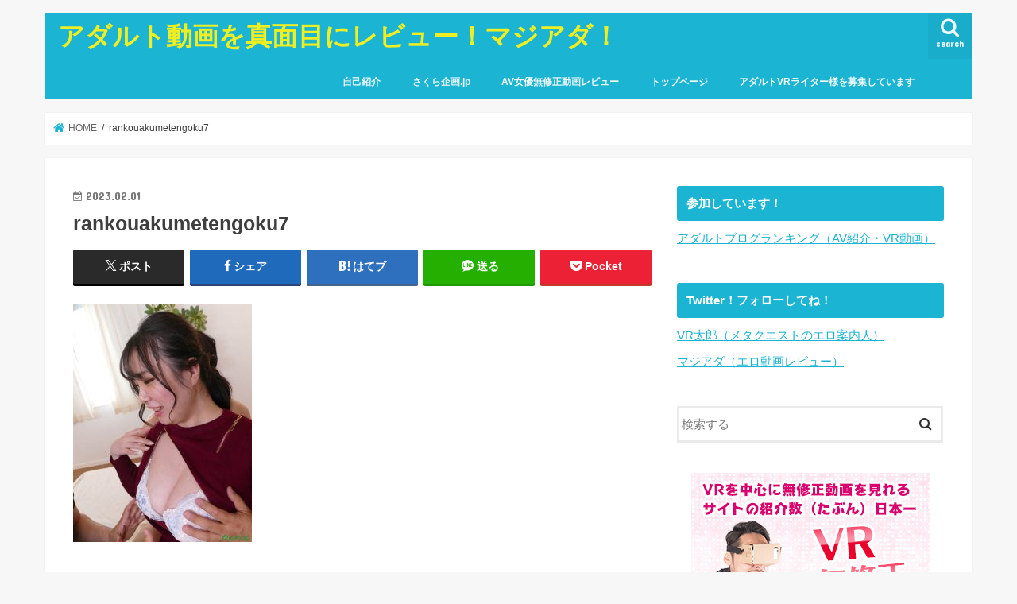

--- FILE ---
content_type: text/html; charset=UTF-8
request_url: https://www.adult-jyouhou.net/rankouakumetengoku/rankouakumetengoku7/
body_size: 20523
content:
<!doctype html>
<html lang="ja">

<head>
<meta charset="utf-8">
<meta http-equiv="X-UA-Compatible" content="IE=edge">
<title>rankouakumetengoku7 - アダルト動画を真面目にレビュー！マジアダ！</title>
<meta name="HandheldFriendly" content="True">
<meta name="MobileOptimized" content="320">
<meta name="viewport" content="width=device-width, initial-scale=1"/>


<link rel="pingback" href="https://www.adult-jyouhou.net/xmlrpc.php">

<!--[if IE]>
<![endif]-->



<meta name='robots' content='index, follow, max-image-preview:large, max-snippet:-1, max-video-preview:-1' />

	<!-- This site is optimized with the Yoast SEO plugin v21.8 - https://yoast.com/wordpress/plugins/seo/ -->
	<link rel="canonical" href="https://www.adult-jyouhou.net/rankouakumetengoku/rankouakumetengoku7/" />
	<meta property="og:locale" content="ja_JP" />
	<meta property="og:type" content="article" />
	<meta property="og:title" content="rankouakumetengoku7 - アダルト動画を真面目にレビュー！マジアダ！" />
	<meta property="og:url" content="https://www.adult-jyouhou.net/rankouakumetengoku/rankouakumetengoku7/" />
	<meta property="og:site_name" content="アダルト動画を真面目にレビュー！マジアダ！" />
	<meta property="og:image" content="https://www.adult-jyouhou.net/rankouakumetengoku/rankouakumetengoku7" />
	<meta property="og:image:width" content="800" />
	<meta property="og:image:height" content="1066" />
	<meta property="og:image:type" content="image/jpeg" />
	<meta name="twitter:card" content="summary_large_image" />
	<script type="application/ld+json" class="yoast-schema-graph">{"@context":"https://schema.org","@graph":[{"@type":"WebPage","@id":"https://www.adult-jyouhou.net/rankouakumetengoku/rankouakumetengoku7/","url":"https://www.adult-jyouhou.net/rankouakumetengoku/rankouakumetengoku7/","name":"rankouakumetengoku7 - アダルト動画を真面目にレビュー！マジアダ！","isPartOf":{"@id":"https://www.adult-jyouhou.net/#website"},"primaryImageOfPage":{"@id":"https://www.adult-jyouhou.net/rankouakumetengoku/rankouakumetengoku7/#primaryimage"},"image":{"@id":"https://www.adult-jyouhou.net/rankouakumetengoku/rankouakumetengoku7/#primaryimage"},"thumbnailUrl":"https://www.adult-jyouhou.net/wp-content/uploads/2023/02/rankouakumetengoku7.jpg","datePublished":"2023-02-01T08:53:06+00:00","dateModified":"2023-02-01T08:53:06+00:00","breadcrumb":{"@id":"https://www.adult-jyouhou.net/rankouakumetengoku/rankouakumetengoku7/#breadcrumb"},"inLanguage":"ja","potentialAction":[{"@type":"ReadAction","target":["https://www.adult-jyouhou.net/rankouakumetengoku/rankouakumetengoku7/"]}]},{"@type":"ImageObject","inLanguage":"ja","@id":"https://www.adult-jyouhou.net/rankouakumetengoku/rankouakumetengoku7/#primaryimage","url":"https://www.adult-jyouhou.net/wp-content/uploads/2023/02/rankouakumetengoku7.jpg","contentUrl":"https://www.adult-jyouhou.net/wp-content/uploads/2023/02/rankouakumetengoku7.jpg","width":800,"height":1066},{"@type":"BreadcrumbList","@id":"https://www.adult-jyouhou.net/rankouakumetengoku/rankouakumetengoku7/#breadcrumb","itemListElement":[{"@type":"ListItem","position":1,"name":"ホーム","item":"https://www.adult-jyouhou.net/"},{"@type":"ListItem","position":2,"name":"乱交アクメ天国 ～イクのが止まらなくなっちゃった私の身体～（動画付き）","item":"https://www.adult-jyouhou.net/rankouakumetengoku/"},{"@type":"ListItem","position":3,"name":"rankouakumetengoku7"}]},{"@type":"WebSite","@id":"https://www.adult-jyouhou.net/#website","url":"https://www.adult-jyouhou.net/","name":"アダルト動画を真面目にレビュー！マジアダ！","description":"アダルト動画を真面目にレビューしてます。時にはアダルトコミックにも手を出しますが、同様にきちんと見て記事にしています。","potentialAction":[{"@type":"SearchAction","target":{"@type":"EntryPoint","urlTemplate":"https://www.adult-jyouhou.net/?s={search_term_string}"},"query-input":"required name=search_term_string"}],"inLanguage":"ja"}]}</script>
	<!-- / Yoast SEO plugin. -->


<link rel='dns-prefetch' href='//ajax.googleapis.com' />
<link rel='dns-prefetch' href='//cdn.jsdelivr.net' />
<link rel='dns-prefetch' href='//fonts.googleapis.com' />
<link rel='dns-prefetch' href='//maxcdn.bootstrapcdn.com' />
<link rel="alternate" type="application/rss+xml" title="アダルト動画を真面目にレビュー！マジアダ！ &raquo; フィード" href="https://www.adult-jyouhou.net/feed/" />
<link rel="alternate" type="application/rss+xml" title="アダルト動画を真面目にレビュー！マジアダ！ &raquo; コメントフィード" href="https://www.adult-jyouhou.net/comments/feed/" />
<link rel="alternate" type="application/rss+xml" title="アダルト動画を真面目にレビュー！マジアダ！ &raquo; rankouakumetengoku7 のコメントのフィード" href="https://www.adult-jyouhou.net/rankouakumetengoku/rankouakumetengoku7/feed/" />
<script type="text/javascript">
window._wpemojiSettings = {"baseUrl":"https:\/\/s.w.org\/images\/core\/emoji\/14.0.0\/72x72\/","ext":".png","svgUrl":"https:\/\/s.w.org\/images\/core\/emoji\/14.0.0\/svg\/","svgExt":".svg","source":{"concatemoji":"https:\/\/www.adult-jyouhou.net\/wp-includes\/js\/wp-emoji-release.min.js"}};
/*! This file is auto-generated */
!function(e,a,t){var n,r,o,i=a.createElement("canvas"),p=i.getContext&&i.getContext("2d");function s(e,t){p.clearRect(0,0,i.width,i.height),p.fillText(e,0,0);e=i.toDataURL();return p.clearRect(0,0,i.width,i.height),p.fillText(t,0,0),e===i.toDataURL()}function c(e){var t=a.createElement("script");t.src=e,t.defer=t.type="text/javascript",a.getElementsByTagName("head")[0].appendChild(t)}for(o=Array("flag","emoji"),t.supports={everything:!0,everythingExceptFlag:!0},r=0;r<o.length;r++)t.supports[o[r]]=function(e){if(p&&p.fillText)switch(p.textBaseline="top",p.font="600 32px Arial",e){case"flag":return s("\ud83c\udff3\ufe0f\u200d\u26a7\ufe0f","\ud83c\udff3\ufe0f\u200b\u26a7\ufe0f")?!1:!s("\ud83c\uddfa\ud83c\uddf3","\ud83c\uddfa\u200b\ud83c\uddf3")&&!s("\ud83c\udff4\udb40\udc67\udb40\udc62\udb40\udc65\udb40\udc6e\udb40\udc67\udb40\udc7f","\ud83c\udff4\u200b\udb40\udc67\u200b\udb40\udc62\u200b\udb40\udc65\u200b\udb40\udc6e\u200b\udb40\udc67\u200b\udb40\udc7f");case"emoji":return!s("\ud83e\udef1\ud83c\udffb\u200d\ud83e\udef2\ud83c\udfff","\ud83e\udef1\ud83c\udffb\u200b\ud83e\udef2\ud83c\udfff")}return!1}(o[r]),t.supports.everything=t.supports.everything&&t.supports[o[r]],"flag"!==o[r]&&(t.supports.everythingExceptFlag=t.supports.everythingExceptFlag&&t.supports[o[r]]);t.supports.everythingExceptFlag=t.supports.everythingExceptFlag&&!t.supports.flag,t.DOMReady=!1,t.readyCallback=function(){t.DOMReady=!0},t.supports.everything||(n=function(){t.readyCallback()},a.addEventListener?(a.addEventListener("DOMContentLoaded",n,!1),e.addEventListener("load",n,!1)):(e.attachEvent("onload",n),a.attachEvent("onreadystatechange",function(){"complete"===a.readyState&&t.readyCallback()})),(e=t.source||{}).concatemoji?c(e.concatemoji):e.wpemoji&&e.twemoji&&(c(e.twemoji),c(e.wpemoji)))}(window,document,window._wpemojiSettings);
</script>
<style type="text/css">
img.wp-smiley,
img.emoji {
	display: inline !important;
	border: none !important;
	box-shadow: none !important;
	height: 1em !important;
	width: 1em !important;
	margin: 0 0.07em !important;
	vertical-align: -0.1em !important;
	background: none !important;
	padding: 0 !important;
}
</style>
	<link rel='stylesheet' id='wp-block-library-css' href='https://www.adult-jyouhou.net/wp-includes/css/dist/block-library/style.min.css' type='text/css' media='all' />
<link rel='stylesheet' id='classic-theme-styles-css' href='https://www.adult-jyouhou.net/wp-includes/css/classic-themes.min.css' type='text/css' media='all' />
<style id='global-styles-inline-css' type='text/css'>
body{--wp--preset--color--black: #000000;--wp--preset--color--cyan-bluish-gray: #abb8c3;--wp--preset--color--white: #ffffff;--wp--preset--color--pale-pink: #f78da7;--wp--preset--color--vivid-red: #cf2e2e;--wp--preset--color--luminous-vivid-orange: #ff6900;--wp--preset--color--luminous-vivid-amber: #fcb900;--wp--preset--color--light-green-cyan: #7bdcb5;--wp--preset--color--vivid-green-cyan: #00d084;--wp--preset--color--pale-cyan-blue: #8ed1fc;--wp--preset--color--vivid-cyan-blue: #0693e3;--wp--preset--color--vivid-purple: #9b51e0;--wp--preset--gradient--vivid-cyan-blue-to-vivid-purple: linear-gradient(135deg,rgba(6,147,227,1) 0%,rgb(155,81,224) 100%);--wp--preset--gradient--light-green-cyan-to-vivid-green-cyan: linear-gradient(135deg,rgb(122,220,180) 0%,rgb(0,208,130) 100%);--wp--preset--gradient--luminous-vivid-amber-to-luminous-vivid-orange: linear-gradient(135deg,rgba(252,185,0,1) 0%,rgba(255,105,0,1) 100%);--wp--preset--gradient--luminous-vivid-orange-to-vivid-red: linear-gradient(135deg,rgba(255,105,0,1) 0%,rgb(207,46,46) 100%);--wp--preset--gradient--very-light-gray-to-cyan-bluish-gray: linear-gradient(135deg,rgb(238,238,238) 0%,rgb(169,184,195) 100%);--wp--preset--gradient--cool-to-warm-spectrum: linear-gradient(135deg,rgb(74,234,220) 0%,rgb(151,120,209) 20%,rgb(207,42,186) 40%,rgb(238,44,130) 60%,rgb(251,105,98) 80%,rgb(254,248,76) 100%);--wp--preset--gradient--blush-light-purple: linear-gradient(135deg,rgb(255,206,236) 0%,rgb(152,150,240) 100%);--wp--preset--gradient--blush-bordeaux: linear-gradient(135deg,rgb(254,205,165) 0%,rgb(254,45,45) 50%,rgb(107,0,62) 100%);--wp--preset--gradient--luminous-dusk: linear-gradient(135deg,rgb(255,203,112) 0%,rgb(199,81,192) 50%,rgb(65,88,208) 100%);--wp--preset--gradient--pale-ocean: linear-gradient(135deg,rgb(255,245,203) 0%,rgb(182,227,212) 50%,rgb(51,167,181) 100%);--wp--preset--gradient--electric-grass: linear-gradient(135deg,rgb(202,248,128) 0%,rgb(113,206,126) 100%);--wp--preset--gradient--midnight: linear-gradient(135deg,rgb(2,3,129) 0%,rgb(40,116,252) 100%);--wp--preset--duotone--dark-grayscale: url('#wp-duotone-dark-grayscale');--wp--preset--duotone--grayscale: url('#wp-duotone-grayscale');--wp--preset--duotone--purple-yellow: url('#wp-duotone-purple-yellow');--wp--preset--duotone--blue-red: url('#wp-duotone-blue-red');--wp--preset--duotone--midnight: url('#wp-duotone-midnight');--wp--preset--duotone--magenta-yellow: url('#wp-duotone-magenta-yellow');--wp--preset--duotone--purple-green: url('#wp-duotone-purple-green');--wp--preset--duotone--blue-orange: url('#wp-duotone-blue-orange');--wp--preset--font-size--small: 13px;--wp--preset--font-size--medium: 20px;--wp--preset--font-size--large: 36px;--wp--preset--font-size--x-large: 42px;--wp--preset--spacing--20: 0.44rem;--wp--preset--spacing--30: 0.67rem;--wp--preset--spacing--40: 1rem;--wp--preset--spacing--50: 1.5rem;--wp--preset--spacing--60: 2.25rem;--wp--preset--spacing--70: 3.38rem;--wp--preset--spacing--80: 5.06rem;--wp--preset--shadow--natural: 6px 6px 9px rgba(0, 0, 0, 0.2);--wp--preset--shadow--deep: 12px 12px 50px rgba(0, 0, 0, 0.4);--wp--preset--shadow--sharp: 6px 6px 0px rgba(0, 0, 0, 0.2);--wp--preset--shadow--outlined: 6px 6px 0px -3px rgba(255, 255, 255, 1), 6px 6px rgba(0, 0, 0, 1);--wp--preset--shadow--crisp: 6px 6px 0px rgba(0, 0, 0, 1);}:where(.is-layout-flex){gap: 0.5em;}body .is-layout-flow > .alignleft{float: left;margin-inline-start: 0;margin-inline-end: 2em;}body .is-layout-flow > .alignright{float: right;margin-inline-start: 2em;margin-inline-end: 0;}body .is-layout-flow > .aligncenter{margin-left: auto !important;margin-right: auto !important;}body .is-layout-constrained > .alignleft{float: left;margin-inline-start: 0;margin-inline-end: 2em;}body .is-layout-constrained > .alignright{float: right;margin-inline-start: 2em;margin-inline-end: 0;}body .is-layout-constrained > .aligncenter{margin-left: auto !important;margin-right: auto !important;}body .is-layout-constrained > :where(:not(.alignleft):not(.alignright):not(.alignfull)){max-width: var(--wp--style--global--content-size);margin-left: auto !important;margin-right: auto !important;}body .is-layout-constrained > .alignwide{max-width: var(--wp--style--global--wide-size);}body .is-layout-flex{display: flex;}body .is-layout-flex{flex-wrap: wrap;align-items: center;}body .is-layout-flex > *{margin: 0;}:where(.wp-block-columns.is-layout-flex){gap: 2em;}.has-black-color{color: var(--wp--preset--color--black) !important;}.has-cyan-bluish-gray-color{color: var(--wp--preset--color--cyan-bluish-gray) !important;}.has-white-color{color: var(--wp--preset--color--white) !important;}.has-pale-pink-color{color: var(--wp--preset--color--pale-pink) !important;}.has-vivid-red-color{color: var(--wp--preset--color--vivid-red) !important;}.has-luminous-vivid-orange-color{color: var(--wp--preset--color--luminous-vivid-orange) !important;}.has-luminous-vivid-amber-color{color: var(--wp--preset--color--luminous-vivid-amber) !important;}.has-light-green-cyan-color{color: var(--wp--preset--color--light-green-cyan) !important;}.has-vivid-green-cyan-color{color: var(--wp--preset--color--vivid-green-cyan) !important;}.has-pale-cyan-blue-color{color: var(--wp--preset--color--pale-cyan-blue) !important;}.has-vivid-cyan-blue-color{color: var(--wp--preset--color--vivid-cyan-blue) !important;}.has-vivid-purple-color{color: var(--wp--preset--color--vivid-purple) !important;}.has-black-background-color{background-color: var(--wp--preset--color--black) !important;}.has-cyan-bluish-gray-background-color{background-color: var(--wp--preset--color--cyan-bluish-gray) !important;}.has-white-background-color{background-color: var(--wp--preset--color--white) !important;}.has-pale-pink-background-color{background-color: var(--wp--preset--color--pale-pink) !important;}.has-vivid-red-background-color{background-color: var(--wp--preset--color--vivid-red) !important;}.has-luminous-vivid-orange-background-color{background-color: var(--wp--preset--color--luminous-vivid-orange) !important;}.has-luminous-vivid-amber-background-color{background-color: var(--wp--preset--color--luminous-vivid-amber) !important;}.has-light-green-cyan-background-color{background-color: var(--wp--preset--color--light-green-cyan) !important;}.has-vivid-green-cyan-background-color{background-color: var(--wp--preset--color--vivid-green-cyan) !important;}.has-pale-cyan-blue-background-color{background-color: var(--wp--preset--color--pale-cyan-blue) !important;}.has-vivid-cyan-blue-background-color{background-color: var(--wp--preset--color--vivid-cyan-blue) !important;}.has-vivid-purple-background-color{background-color: var(--wp--preset--color--vivid-purple) !important;}.has-black-border-color{border-color: var(--wp--preset--color--black) !important;}.has-cyan-bluish-gray-border-color{border-color: var(--wp--preset--color--cyan-bluish-gray) !important;}.has-white-border-color{border-color: var(--wp--preset--color--white) !important;}.has-pale-pink-border-color{border-color: var(--wp--preset--color--pale-pink) !important;}.has-vivid-red-border-color{border-color: var(--wp--preset--color--vivid-red) !important;}.has-luminous-vivid-orange-border-color{border-color: var(--wp--preset--color--luminous-vivid-orange) !important;}.has-luminous-vivid-amber-border-color{border-color: var(--wp--preset--color--luminous-vivid-amber) !important;}.has-light-green-cyan-border-color{border-color: var(--wp--preset--color--light-green-cyan) !important;}.has-vivid-green-cyan-border-color{border-color: var(--wp--preset--color--vivid-green-cyan) !important;}.has-pale-cyan-blue-border-color{border-color: var(--wp--preset--color--pale-cyan-blue) !important;}.has-vivid-cyan-blue-border-color{border-color: var(--wp--preset--color--vivid-cyan-blue) !important;}.has-vivid-purple-border-color{border-color: var(--wp--preset--color--vivid-purple) !important;}.has-vivid-cyan-blue-to-vivid-purple-gradient-background{background: var(--wp--preset--gradient--vivid-cyan-blue-to-vivid-purple) !important;}.has-light-green-cyan-to-vivid-green-cyan-gradient-background{background: var(--wp--preset--gradient--light-green-cyan-to-vivid-green-cyan) !important;}.has-luminous-vivid-amber-to-luminous-vivid-orange-gradient-background{background: var(--wp--preset--gradient--luminous-vivid-amber-to-luminous-vivid-orange) !important;}.has-luminous-vivid-orange-to-vivid-red-gradient-background{background: var(--wp--preset--gradient--luminous-vivid-orange-to-vivid-red) !important;}.has-very-light-gray-to-cyan-bluish-gray-gradient-background{background: var(--wp--preset--gradient--very-light-gray-to-cyan-bluish-gray) !important;}.has-cool-to-warm-spectrum-gradient-background{background: var(--wp--preset--gradient--cool-to-warm-spectrum) !important;}.has-blush-light-purple-gradient-background{background: var(--wp--preset--gradient--blush-light-purple) !important;}.has-blush-bordeaux-gradient-background{background: var(--wp--preset--gradient--blush-bordeaux) !important;}.has-luminous-dusk-gradient-background{background: var(--wp--preset--gradient--luminous-dusk) !important;}.has-pale-ocean-gradient-background{background: var(--wp--preset--gradient--pale-ocean) !important;}.has-electric-grass-gradient-background{background: var(--wp--preset--gradient--electric-grass) !important;}.has-midnight-gradient-background{background: var(--wp--preset--gradient--midnight) !important;}.has-small-font-size{font-size: var(--wp--preset--font-size--small) !important;}.has-medium-font-size{font-size: var(--wp--preset--font-size--medium) !important;}.has-large-font-size{font-size: var(--wp--preset--font-size--large) !important;}.has-x-large-font-size{font-size: var(--wp--preset--font-size--x-large) !important;}
.wp-block-navigation a:where(:not(.wp-element-button)){color: inherit;}
:where(.wp-block-columns.is-layout-flex){gap: 2em;}
.wp-block-pullquote{font-size: 1.5em;line-height: 1.6;}
</style>
<link rel='stylesheet' id='ts_fab_css-css' href='https://www.adult-jyouhou.net/wp-content/plugins/fancier-author-box/css/ts-fab.min.css' type='text/css' media='all' />
<link rel='stylesheet' id='ppress-frontend-css' href='https://www.adult-jyouhou.net/wp-content/plugins/wp-user-avatar/assets/css/frontend.min.css' type='text/css' media='all' />
<link rel='stylesheet' id='ppress-flatpickr-css' href='https://www.adult-jyouhou.net/wp-content/plugins/wp-user-avatar/assets/flatpickr/flatpickr.min.css' type='text/css' media='all' />
<link rel='stylesheet' id='ppress-select2-css' href='https://www.adult-jyouhou.net/wp-content/plugins/wp-user-avatar/assets/select2/select2.min.css' type='text/css' media='all' />
<link rel='stylesheet' id='style-css' href='https://www.adult-jyouhou.net/wp-content/themes/jstork/style.css' type='text/css' media='all' />
<link rel='stylesheet' id='slick-css' href='https://www.adult-jyouhou.net/wp-content/themes/jstork/library/css/slick.css' type='text/css' media='all' />
<link rel='stylesheet' id='shortcode-css' href='https://www.adult-jyouhou.net/wp-content/themes/jstork/library/css/shortcode.css' type='text/css' media='all' />
<link rel='stylesheet' id='gf_Concert-css' href='//fonts.googleapis.com/css?family=Concert+One' type='text/css' media='all' />
<link rel='stylesheet' id='gf_Lato-css' href='//fonts.googleapis.com/css?family=Lato' type='text/css' media='all' />
<link rel='stylesheet' id='fontawesome-css' href='//maxcdn.bootstrapcdn.com/font-awesome/4.7.0/css/font-awesome.min.css' type='text/css' media='all' />
<link rel='stylesheet' id='remodal-css' href='https://www.adult-jyouhou.net/wp-content/themes/jstork/library/css/remodal.css' type='text/css' media='all' />
<link rel='stylesheet' id='animate-css' href='https://www.adult-jyouhou.net/wp-content/themes/jstork/library/css/animate.min.css' type='text/css' media='all' />
<script type='text/javascript' src='//ajax.googleapis.com/ajax/libs/jquery/1.12.4/jquery.min.js' id='jquery-js'></script>
<script type='text/javascript' src='https://www.adult-jyouhou.net/wp-content/plugins/fancier-author-box/js/ts-fab.min.js' id='ts_fab_js-js'></script>
<script type='text/javascript' src='https://www.adult-jyouhou.net/wp-content/plugins/wp-user-avatar/assets/flatpickr/flatpickr.min.js' id='ppress-flatpickr-js'></script>
<script type='text/javascript' src='https://www.adult-jyouhou.net/wp-content/plugins/wp-user-avatar/assets/select2/select2.min.js' id='ppress-select2-js'></script>
<link rel="https://api.w.org/" href="https://www.adult-jyouhou.net/wp-json/" /><link rel="alternate" type="application/json" href="https://www.adult-jyouhou.net/wp-json/wp/v2/media/26949" /><link rel="EditURI" type="application/rsd+xml" title="RSD" href="https://www.adult-jyouhou.net/xmlrpc.php?rsd" />
<link rel="wlwmanifest" type="application/wlwmanifest+xml" href="https://www.adult-jyouhou.net/wp-includes/wlwmanifest.xml" />

<link rel='shortlink' href='https://www.adult-jyouhou.net/?p=26949' />
<link rel="alternate" type="application/json+oembed" href="https://www.adult-jyouhou.net/wp-json/oembed/1.0/embed?url=https%3A%2F%2Fwww.adult-jyouhou.net%2Frankouakumetengoku%2Frankouakumetengoku7%2F" />
<link rel="alternate" type="text/xml+oembed" href="https://www.adult-jyouhou.net/wp-json/oembed/1.0/embed?url=https%3A%2F%2Fwww.adult-jyouhou.net%2Frankouakumetengoku%2Frankouakumetengoku7%2F&#038;format=xml" />
<style type="text/css">
body{color: #3E3E3E;}
a, #breadcrumb li.bc_homelink a::before, .authorbox .author_sns li a::before{color: #1BB4D3;}
a:hover{color: #E69B9B;}
.article-footer .post-categories li a,.article-footer .tags a,.accordionBtn{  background: #1BB4D3;  border-color: #1BB4D3;}
.article-footer .tags a{color:#1BB4D3; background: none;}
.article-footer .post-categories li a:hover,.article-footer .tags a:hover,.accordionBtn.active{ background:#E69B9B;  border-color:#E69B9B;}
input[type="text"],input[type="password"],input[type="datetime"],input[type="datetime-local"],input[type="date"],input[type="month"],input[type="time"],input[type="week"],input[type="number"],input[type="email"],input[type="url"],input[type="search"],input[type="tel"],input[type="color"],select,textarea,.field { background-color: #ffffff;}
.header{color: #ffffff;}
.bgfull .header,.header.bg,.header #inner-header,.menu-sp{background: #1bb4d3;}
#logo a{color: #eeee22;}
#g_nav .nav li a,.nav_btn,.menu-sp a,.menu-sp a,.menu-sp > ul:after{color: #edf9fc;}
#logo a:hover,#g_nav .nav li a:hover,.nav_btn:hover{color:#eeeeee;}
@media only screen and (min-width: 768px) {
.nav > li > a:after{background: #eeeeee;}
.nav ul {background: #666666;}
#g_nav .nav li ul.sub-menu li a{color: #f7f7f7;}
}
@media only screen and (max-width: 1165px) {
.site_description{background: #1bb4d3; color: #ffffff;}
}
#inner-content, #breadcrumb, .entry-content blockquote:before, .entry-content blockquote:after{background: #ffffff}
.top-post-list .post-list:before{background: #1BB4D3;}
.widget li a:after{color: #1BB4D3;}
.entry-content h2,.widgettitle,.accordion::before{background: #1bb4d3; color: #ffffff;}
.entry-content h3{border-color: #1bb4d3;}
.h_boader .entry-content h2{border-color: #1bb4d3; color: #3E3E3E;}
.h_balloon .entry-content h2:after{border-top-color: #1bb4d3;}
.entry-content ul li:before{ background: #1bb4d3;}
.entry-content ol li:before{ background: #1bb4d3;}
.post-list-card .post-list .eyecatch .cat-name,.top-post-list .post-list .eyecatch .cat-name,.byline .cat-name,.single .authorbox .author-newpost li .cat-name,.related-box li .cat-name,.carouselwrap .cat-name,.eyecatch .cat-name{background: #fcee21; color:  #444444;}
ul.wpp-list li a:before{background: #1bb4d3; color: #ffffff;}
.readmore a{border:1px solid #1BB4D3;color:#1BB4D3;}
.readmore a:hover{background:#1BB4D3;color:#fff;}
.btn-wrap a{background: #1BB4D3;border: 1px solid #1BB4D3;}
.btn-wrap a:hover{background: #E69B9B;border-color: #E69B9B;}
.btn-wrap.simple a{border:1px solid #1BB4D3;color:#1BB4D3;}
.btn-wrap.simple a:hover{background:#1BB4D3;}
.blue-btn, .comment-reply-link, #submit { background-color: #1BB4D3; }
.blue-btn:hover, .comment-reply-link:hover, #submit:hover, .blue-btn:focus, .comment-reply-link:focus, #submit:focus {background-color: #E69B9B; }
#sidebar1{color: #444444;}
.widget:not(.widget_text) a{color:#666666;}
.widget:not(.widget_text) a:hover{color:#999999;}
.bgfull #footer-top,#footer-top .inner,.cta-inner{background-color: #666666; color: #CACACA;}
.footer a,#footer-top a{color: #f7f7f7;}
#footer-top .widgettitle{color: #CACACA;}
.bgfull .footer,.footer.bg,.footer .inner {background-color: #666666;color: #CACACA;}
.footer-links li a:before{ color: #1bb4d3;}
.pagination a, .pagination span,.page-links a{border-color: #1BB4D3; color: #1BB4D3;}
.pagination .current,.pagination .current:hover,.page-links ul > li > span{background-color: #1BB4D3; border-color: #1BB4D3;}
.pagination a:hover, .pagination a:focus,.page-links a:hover, .page-links a:focus{background-color: #1BB4D3; color: #fff;}
</style>
</head>

<body class="attachment attachment-template-default single single-attachment postid-26949 attachmentid-26949 attachment-jpeg bgnormal pannavi_on h_default sidebarright undo_off">
	<svg xmlns="http://www.w3.org/2000/svg" viewBox="0 0 0 0" width="0" height="0" focusable="false" role="none" style="visibility: hidden; position: absolute; left: -9999px; overflow: hidden;" ><defs><filter id="wp-duotone-dark-grayscale"><feColorMatrix color-interpolation-filters="sRGB" type="matrix" values=" .299 .587 .114 0 0 .299 .587 .114 0 0 .299 .587 .114 0 0 .299 .587 .114 0 0 " /><feComponentTransfer color-interpolation-filters="sRGB" ><feFuncR type="table" tableValues="0 0.49803921568627" /><feFuncG type="table" tableValues="0 0.49803921568627" /><feFuncB type="table" tableValues="0 0.49803921568627" /><feFuncA type="table" tableValues="1 1" /></feComponentTransfer><feComposite in2="SourceGraphic" operator="in" /></filter></defs></svg><svg xmlns="http://www.w3.org/2000/svg" viewBox="0 0 0 0" width="0" height="0" focusable="false" role="none" style="visibility: hidden; position: absolute; left: -9999px; overflow: hidden;" ><defs><filter id="wp-duotone-grayscale"><feColorMatrix color-interpolation-filters="sRGB" type="matrix" values=" .299 .587 .114 0 0 .299 .587 .114 0 0 .299 .587 .114 0 0 .299 .587 .114 0 0 " /><feComponentTransfer color-interpolation-filters="sRGB" ><feFuncR type="table" tableValues="0 1" /><feFuncG type="table" tableValues="0 1" /><feFuncB type="table" tableValues="0 1" /><feFuncA type="table" tableValues="1 1" /></feComponentTransfer><feComposite in2="SourceGraphic" operator="in" /></filter></defs></svg><svg xmlns="http://www.w3.org/2000/svg" viewBox="0 0 0 0" width="0" height="0" focusable="false" role="none" style="visibility: hidden; position: absolute; left: -9999px; overflow: hidden;" ><defs><filter id="wp-duotone-purple-yellow"><feColorMatrix color-interpolation-filters="sRGB" type="matrix" values=" .299 .587 .114 0 0 .299 .587 .114 0 0 .299 .587 .114 0 0 .299 .587 .114 0 0 " /><feComponentTransfer color-interpolation-filters="sRGB" ><feFuncR type="table" tableValues="0.54901960784314 0.98823529411765" /><feFuncG type="table" tableValues="0 1" /><feFuncB type="table" tableValues="0.71764705882353 0.25490196078431" /><feFuncA type="table" tableValues="1 1" /></feComponentTransfer><feComposite in2="SourceGraphic" operator="in" /></filter></defs></svg><svg xmlns="http://www.w3.org/2000/svg" viewBox="0 0 0 0" width="0" height="0" focusable="false" role="none" style="visibility: hidden; position: absolute; left: -9999px; overflow: hidden;" ><defs><filter id="wp-duotone-blue-red"><feColorMatrix color-interpolation-filters="sRGB" type="matrix" values=" .299 .587 .114 0 0 .299 .587 .114 0 0 .299 .587 .114 0 0 .299 .587 .114 0 0 " /><feComponentTransfer color-interpolation-filters="sRGB" ><feFuncR type="table" tableValues="0 1" /><feFuncG type="table" tableValues="0 0.27843137254902" /><feFuncB type="table" tableValues="0.5921568627451 0.27843137254902" /><feFuncA type="table" tableValues="1 1" /></feComponentTransfer><feComposite in2="SourceGraphic" operator="in" /></filter></defs></svg><svg xmlns="http://www.w3.org/2000/svg" viewBox="0 0 0 0" width="0" height="0" focusable="false" role="none" style="visibility: hidden; position: absolute; left: -9999px; overflow: hidden;" ><defs><filter id="wp-duotone-midnight"><feColorMatrix color-interpolation-filters="sRGB" type="matrix" values=" .299 .587 .114 0 0 .299 .587 .114 0 0 .299 .587 .114 0 0 .299 .587 .114 0 0 " /><feComponentTransfer color-interpolation-filters="sRGB" ><feFuncR type="table" tableValues="0 0" /><feFuncG type="table" tableValues="0 0.64705882352941" /><feFuncB type="table" tableValues="0 1" /><feFuncA type="table" tableValues="1 1" /></feComponentTransfer><feComposite in2="SourceGraphic" operator="in" /></filter></defs></svg><svg xmlns="http://www.w3.org/2000/svg" viewBox="0 0 0 0" width="0" height="0" focusable="false" role="none" style="visibility: hidden; position: absolute; left: -9999px; overflow: hidden;" ><defs><filter id="wp-duotone-magenta-yellow"><feColorMatrix color-interpolation-filters="sRGB" type="matrix" values=" .299 .587 .114 0 0 .299 .587 .114 0 0 .299 .587 .114 0 0 .299 .587 .114 0 0 " /><feComponentTransfer color-interpolation-filters="sRGB" ><feFuncR type="table" tableValues="0.78039215686275 1" /><feFuncG type="table" tableValues="0 0.94901960784314" /><feFuncB type="table" tableValues="0.35294117647059 0.47058823529412" /><feFuncA type="table" tableValues="1 1" /></feComponentTransfer><feComposite in2="SourceGraphic" operator="in" /></filter></defs></svg><svg xmlns="http://www.w3.org/2000/svg" viewBox="0 0 0 0" width="0" height="0" focusable="false" role="none" style="visibility: hidden; position: absolute; left: -9999px; overflow: hidden;" ><defs><filter id="wp-duotone-purple-green"><feColorMatrix color-interpolation-filters="sRGB" type="matrix" values=" .299 .587 .114 0 0 .299 .587 .114 0 0 .299 .587 .114 0 0 .299 .587 .114 0 0 " /><feComponentTransfer color-interpolation-filters="sRGB" ><feFuncR type="table" tableValues="0.65098039215686 0.40392156862745" /><feFuncG type="table" tableValues="0 1" /><feFuncB type="table" tableValues="0.44705882352941 0.4" /><feFuncA type="table" tableValues="1 1" /></feComponentTransfer><feComposite in2="SourceGraphic" operator="in" /></filter></defs></svg><svg xmlns="http://www.w3.org/2000/svg" viewBox="0 0 0 0" width="0" height="0" focusable="false" role="none" style="visibility: hidden; position: absolute; left: -9999px; overflow: hidden;" ><defs><filter id="wp-duotone-blue-orange"><feColorMatrix color-interpolation-filters="sRGB" type="matrix" values=" .299 .587 .114 0 0 .299 .587 .114 0 0 .299 .587 .114 0 0 .299 .587 .114 0 0 " /><feComponentTransfer color-interpolation-filters="sRGB" ><feFuncR type="table" tableValues="0.098039215686275 1" /><feFuncG type="table" tableValues="0 0.66274509803922" /><feFuncB type="table" tableValues="0.84705882352941 0.41960784313725" /><feFuncA type="table" tableValues="1 1" /></feComponentTransfer><feComposite in2="SourceGraphic" operator="in" /></filter></defs></svg><div id="container">

<header class="header animated fadeIn " role="banner">
<div id="inner-header" class="wrap cf">
<div id="logo" class="gf ">
<p class="h1 text"><a href="https://www.adult-jyouhou.net">アダルト動画を真面目にレビュー！マジアダ！</a></p>
</div>

<a href="#searchbox" data-remodal-target="searchbox" class="nav_btn search_btn"><span class="text gf">search</span></a>

<nav id="g_nav" role="navigation">
<ul id="menu-%e8%87%aa%e5%b7%b1%e7%b4%b9%e4%bb%8b" class="nav top-nav cf"><li id="menu-item-18" class="menu-item menu-item-type-post_type menu-item-object-page menu-item-18"><a href="https://www.adult-jyouhou.net/about/">自己紹介</a></li>
<li id="menu-item-19" class="menu-item menu-item-type-custom menu-item-object-custom menu-item-19"><a href="http://さくら企画.jp/">さくら企画.jp</a></li>
<li id="menu-item-20" class="menu-item menu-item-type-custom menu-item-object-custom menu-item-20"><a href="http://www.avjyoyu-musyusei.net">AV女優無修正動画レビュー</a></li>
<li id="menu-item-5036" class="menu-item menu-item-type-post_type menu-item-object-page menu-item-home menu-item-5036"><a href="https://www.adult-jyouhou.net/">トップページ</a></li>
<li id="menu-item-16372" class="menu-item menu-item-type-post_type menu-item-object-page menu-item-16372"><a href="https://www.adult-jyouhou.net/adult-vr-writer/">アダルトVRライター様を募集しています</a></li>
</ul></nav>

<a href="#spnavi" data-remodal-target="spnavi" class="nav_btn"><span class="text gf">menu</span></a>



</div>
</header>


<div class="remodal" data-remodal-id="spnavi" data-remodal-options="hashTracking:false">
<button data-remodal-action="close" class="remodal-close"><span class="text gf">CLOSE</span></button>
<ul id="menu-%e8%87%aa%e5%b7%b1%e7%b4%b9%e4%bb%8b-1" class="sp_g_nav nav top-nav cf"><li class="menu-item menu-item-type-post_type menu-item-object-page menu-item-18"><a href="https://www.adult-jyouhou.net/about/">自己紹介</a></li>
<li class="menu-item menu-item-type-custom menu-item-object-custom menu-item-19"><a href="http://さくら企画.jp/">さくら企画.jp</a></li>
<li class="menu-item menu-item-type-custom menu-item-object-custom menu-item-20"><a href="http://www.avjyoyu-musyusei.net">AV女優無修正動画レビュー</a></li>
<li class="menu-item menu-item-type-post_type menu-item-object-page menu-item-home menu-item-5036"><a href="https://www.adult-jyouhou.net/">トップページ</a></li>
<li class="menu-item menu-item-type-post_type menu-item-object-page menu-item-16372"><a href="https://www.adult-jyouhou.net/adult-vr-writer/">アダルトVRライター様を募集しています</a></li>
</ul><button data-remodal-action="close" class="remodal-close"><span class="text gf">CLOSE</span></button>
</div>




<div class="remodal searchbox" data-remodal-id="searchbox" data-remodal-options="hashTracking:false">
<div class="search cf"><dl><dt>キーワードで記事を検索</dt><dd><form role="search" method="get" id="searchform" class="searchform cf" action="https://www.adult-jyouhou.net/" >
		<input type="search" placeholder="検索する" value="" name="s" id="s" />
		<button type="submit" id="searchsubmit" ><i class="fa fa-search"></i></button>
		</form></dd></dl></div>
<button data-remodal-action="close" class="remodal-close"><span class="text gf">CLOSE</span></button>
</div>






<div id="breadcrumb" class="breadcrumb inner wrap cf"><ul itemscope itemtype="http://schema.org/BreadcrumbList"><li itemprop="itemListElement" itemscope itemtype="http://schema.org/ListItem" class="bc_homelink"><a itemprop="item" href="https://www.adult-jyouhou.net/"><span itemprop="name"> HOME</span></a><meta itemprop="position" content="1" /></li><li itemprop="itemListElement" itemscope itemtype="http://schema.org/ListItem" class="bc_posttitle"><span itemprop="name">rankouakumetengoku7</span><meta itemprop="position" content="3" /></li></ul></div>
<div id="content">
<div id="inner-content" class="wrap cf">

<main id="main" class="m-all t-all d-5of7 cf" role="main">
<article id="post-26949" class="post-26949 attachment type-attachment status-inherit hentry article cf" role="article">
<header class="article-header entry-header">
<p class="byline entry-meta vcard cf">
<time class="date gf entry-date updated"  datetime="2023-02-01">2023.02.01</time>

<span class="writer name author"><span class="fn">さくら企画.jp</span></span>
</p>

<h1 class="entry-title single-title" itemprop="headline" rel="bookmark">rankouakumetengoku7</h1>

<div class="share short">
<div class="sns">
<ul class="cf">

<li class="twitter"> 
<a target="blank" href="//twitter.com/intent/tweet?url=https%3A%2F%2Fwww.adult-jyouhou.net%2Frankouakumetengoku%2Frankouakumetengoku7%2F&text=rankouakumetengoku7&via=majimeniadult&tw_p=tweetbutton" onclick="window.open(this.href, 'tweetwindow', 'width=550, height=450,personalbar=0,toolbar=0,scrollbars=1,resizable=1'); return false;"><span class="text">ポスト</span><span class="count"></span></a>
</li>

<li class="facebook">
<a href="//www.facebook.com/sharer.php?src=bm&u=https%3A%2F%2Fwww.adult-jyouhou.net%2Frankouakumetengoku%2Frankouakumetengoku7%2F&t=rankouakumetengoku7" onclick="javascript:window.open(this.href, '', 'menubar=no,toolbar=no,resizable=yes,scrollbars=yes,height=300,width=600');return false;"><i class="fa fa-facebook"></i><span class="text">シェア</span><span class="count"></span></a>
</li>

<li class="hatebu">       
<a href="//b.hatena.ne.jp/add?mode=confirm&url=https://www.adult-jyouhou.net/rankouakumetengoku/rankouakumetengoku7/&title=rankouakumetengoku7" onclick="window.open(this.href, 'HBwindow', 'width=600, height=400, menubar=no, toolbar=no, scrollbars=yes'); return false;" target="_blank"><span class="text">はてブ</span><span class="count"></span></a>
</li>

<li class="line">
<a href="//line.me/R/msg/text/?rankouakumetengoku7%0Ahttps%3A%2F%2Fwww.adult-jyouhou.net%2Frankouakumetengoku%2Frankouakumetengoku7%2F" target="_blank"><span class="text">送る</span></a>
</li>

<li class="pocket">
<a href="//getpocket.com/edit?url=https://www.adult-jyouhou.net/rankouakumetengoku/rankouakumetengoku7/&title=rankouakumetengoku7" onclick="window.open(this.href, 'FBwindow', 'width=550, height=350, menubar=no, toolbar=no, scrollbars=yes'); return false;"><i class="fa fa-get-pocket"></i><span class="text">Pocket</span><span class="count"></span></a></li>

</ul>
</div> 
</div></header>



<section class="entry-content cf">


<p class="attachment"><a href='https://www.adult-jyouhou.net/wp-content/uploads/2023/02/rankouakumetengoku7.jpg'><img width="225" height="300" src="https://www.adult-jyouhou.net/wp-content/uploads/2023/02/rankouakumetengoku7-225x300.jpg" class="attachment-medium size-medium" alt="" decoding="async" loading="lazy" srcset="https://www.adult-jyouhou.net/wp-content/uploads/2023/02/rankouakumetengoku7-225x300.jpg 225w, https://www.adult-jyouhou.net/wp-content/uploads/2023/02/rankouakumetengoku7-768x1023.jpg 768w, https://www.adult-jyouhou.net/wp-content/uploads/2023/02/rankouakumetengoku7.jpg 800w" sizes="(max-width: 225px) 100vw, 225px" /></a></p>

<div class="add">
<div id="text-11" class="widget widget_text">			<div class="textwidget"><p><a href="https://click.dtiserv2.com/Direct/9290999-290-138507/listpages/dollarmovie_1.html" target="_blank" rel="noopener">無修正動画が1ドルで買える！（カリビアンコムプレミアム）</a></p>
</div>
		</div><div id="text-2" class="widget widget_text">			<div class="textwidget"><p><iframe src='https://mmaaxx.com/carib_free/index2.html?affid=138507' width=600 height=500 frameborder='no' scrolling='no'></iframe></p>
</div>
		</div><div id="text-29" class="widget widget_text"><h4 class="widgettitle"><span>簡単操作でディープフェイクを個人的に楽しめるサイト！</span></h4>			<div class="textwidget"><p><a href="https://www.face-switch-ai.com?utm_source=influencer&amp;utm_medium=affiliate&amp;utm_campaign=1NQ1YKE#1NQ1YKE"><img decoding="async" loading="lazy" class="aligncenter size-full wp-image-31479" src="http://www.adult-jyouhou.net/wp-content/uploads/2025/08/FS_banner1080-x-1080-px.png" alt="FACESWITCH" width="1080" height="1080" srcset="https://www.adult-jyouhou.net/wp-content/uploads/2025/08/FS_banner1080-x-1080-px.png 1080w, https://www.adult-jyouhou.net/wp-content/uploads/2025/08/FS_banner1080-x-1080-px-300x300.png 300w, https://www.adult-jyouhou.net/wp-content/uploads/2025/08/FS_banner1080-x-1080-px-1024x1024.png 1024w, https://www.adult-jyouhou.net/wp-content/uploads/2025/08/FS_banner1080-x-1080-px-150x150.png 150w, https://www.adult-jyouhou.net/wp-content/uploads/2025/08/FS_banner1080-x-1080-px-768x768.png 768w" sizes="(max-width: 1080px) 100vw, 1080px" /></a></p>
<p><a href="https://www.face-switch-ai.com/?utm_source=influencer&amp;utm_medium=affiliate&amp;utm_campaign=1NQ1YKE#1NQ1YKE" target="_blank" rel="noopener">FACESWITCHの公式サイトはこちら！【AD】</a></p>
</div>
		</div><div id="custom_html-2" class="widget_text widget widget_custom_html"><div class="textwidget custom-html-widget"><iframe width="560" height="315" src="https://www.youtube.com/embed/2NwSPBFjtVU?si=8PKsfBhgg0XizF2I&amp;controls=0" title="YouTube video player" frameborder="0" allow="accelerometer; autoplay; clipboard-write; encrypted-media; gyroscope; picture-in-picture; web-share" referrerpolicy="strict-origin-when-cross-origin" allowfullscreen></iframe></div></div><div id="text-21" class="widget widget_text">			<div class="textwidget"><p><center><iframe src="https://www.mmaaxx.com/table/carib/story_banner/index01.html?affid=138507" width=700 height=200 frameborder="no" scrolling="no" title='カリビアンコム動画バナー'></iframe></center></p>
</div>
		</div></div>

</section>






<div class="sharewrap wow animated fadeIn" data-wow-delay="0.5s">

<div class="share">
<div class="sns">
<ul class="cf">

<li class="twitter"> 
<a target="blank" href="//twitter.com/intent/tweet?url=https%3A%2F%2Fwww.adult-jyouhou.net%2Frankouakumetengoku%2Frankouakumetengoku7%2F&text=rankouakumetengoku7&via=majimeniadult&tw_p=tweetbutton" onclick="window.open(this.href, 'tweetwindow', 'width=550, height=450,personalbar=0,toolbar=0,scrollbars=1,resizable=1'); return false;"><span class="text">ポスト</span><span class="count"></span></a>
</li>

<li class="facebook">
<a href="//www.facebook.com/sharer.php?src=bm&u=https%3A%2F%2Fwww.adult-jyouhou.net%2Frankouakumetengoku%2Frankouakumetengoku7%2F&t=rankouakumetengoku7" onclick="javascript:window.open(this.href, '', 'menubar=no,toolbar=no,resizable=yes,scrollbars=yes,height=300,width=600');return false;"><i class="fa fa-facebook"></i><span class="text">シェア</span><span class="count"></span></a>
</li>

<li class="hatebu">       
<a href="//b.hatena.ne.jp/add?mode=confirm&url=https://www.adult-jyouhou.net/rankouakumetengoku/rankouakumetengoku7/&title=rankouakumetengoku7" onclick="window.open(this.href, 'HBwindow', 'width=600, height=400, menubar=no, toolbar=no, scrollbars=yes'); return false;" target="_blank"><span class="text">はてブ</span><span class="count"></span></a>
</li>

<li class="line">
<a href="//line.me/R/msg/text/?rankouakumetengoku7%0Ahttps%3A%2F%2Fwww.adult-jyouhou.net%2Frankouakumetengoku%2Frankouakumetengoku7%2F" target="_blank"><span class="text">送る</span></a>
</li>

<li class="pocket">
<a href="//getpocket.com/edit?url=https://www.adult-jyouhou.net/rankouakumetengoku/rankouakumetengoku7/&title=rankouakumetengoku7" onclick="window.open(this.href, 'FBwindow', 'width=550, height=350, menubar=no, toolbar=no, scrollbars=yes'); return false;"><i class="fa fa-get-pocket"></i><span class="text">Pocket</span><span class="count"></span></a></li>

<li class="feedly">
<a href="https://feedly.com/i/subscription/feed/https://www.adult-jyouhou.net/feed/"  target="blank"><i class="fa fa-rss"></i><span class="text">feedly</span><span class="count"></span></a></li>    
</ul>
</div>
</div></div>




	<div id="respond" class="comment-respond">
		<h3 id="reply-title" class="comment-reply-title">コメントを残す <small><a rel="nofollow" id="cancel-comment-reply-link" href="/rankouakumetengoku/rankouakumetengoku7/#respond" style="display:none;">コメントをキャンセル</a></small></h3><form action="https://www.adult-jyouhou.net/wp-comments-post.php" method="post" id="commentform" class="comment-form" novalidate><p class="comment-notes"><span id="email-notes">メールアドレスが公開されることはありません。</span> <span class="required-field-message"><span class="required">※</span> が付いている欄は必須項目です</span></p><p class="comment-form-comment"><label for="comment">コメント <span class="required">※</span></label> <textarea id="comment" name="comment" cols="45" rows="8" maxlength="65525" required></textarea></p><p class="comment-form-author"><label for="author">名前</label> <input id="author" name="author" type="text" value="" size="30" maxlength="245" autocomplete="name" /></p>
<p class="comment-form-email"><label for="email">メール</label> <input id="email" name="email" type="email" value="" size="30" maxlength="100" aria-describedby="email-notes" autocomplete="email" /></p>
<p class="comment-form-url"><label for="url">サイト</label> <input id="url" name="url" type="url" value="" size="30" maxlength="200" autocomplete="url" /></p>
<p class="comment-form-cookies-consent"><input id="wp-comment-cookies-consent" name="wp-comment-cookies-consent" type="checkbox" value="yes" /> <label for="wp-comment-cookies-consent">次回のコメントで使用するためブラウザーに自分の名前、メールアドレス、サイトを保存する。</label></p>
<p class="form-submit"><input name="submit" type="submit" id="submit" class="submit" value="コメントを送信" /> <input type='hidden' name='comment_post_ID' value='26949' id='comment_post_ID' />
<input type='hidden' name='comment_parent' id='comment_parent' value='0' />
</p><p style="display: none;"><input type="hidden" id="akismet_comment_nonce" name="akismet_comment_nonce" value="9c3a3140c2" /></p><p style="display: none !important;" class="akismet-fields-container" data-prefix="ak_"><label>&#916;<textarea name="ak_hp_textarea" cols="45" rows="8" maxlength="100"></textarea></label><input type="hidden" id="ak_js_1" name="ak_js" value="110"/><script>document.getElementById( "ak_js_1" ).setAttribute( "value", ( new Date() ).getTime() );</script></p></form>	</div><!-- #respond -->
	
</article>

<div class="np-post">
<div class="navigation">
<div class="prev np-post-list">
<div class="home_link">
<a href="https://www.adult-jyouhou.net"><figure class="eyecatch"><i class="fa fa-home"></i></figure><span class="ttl">トップページへ</span></a>
</div>
</div>

<div class="next np-post-list">
<div class="home_link">
<a href="https://www.adult-jyouhou.net"><span class="ttl">トップページへ</span><figure class="eyecatch"><i class="fa fa-home"></i></figure></a>
</div>
</div>
</div>
</div>

  <div class="related-box original-related wow animated fadeIn cf">
    <div class="inbox">
	    <h2 class="related-h h_ttl"><span class="gf">RECOMMEND</span>こちらの記事も人気です。</h2>
		    <div class="related-post">
				<ul class="related-list cf">

  	        <li rel="bookmark" title="【VR】お客様より気持ちよくなってすみません… 感じすぎちゃう敏感びちょびちょ潮吹きメンズエステ ガチ潮吹きの生々しさ！天井特化でじっくりイキ顔！強烈な騎乗位激ピスで無理やり中出しフィニッシュ！ 西宮ゆめ">
		        <a href="https://www.adult-jyouhou.net/tenjyoutokka-nisimiyayume/" rel=\"bookmark" title="【VR】お客様より気持ちよくなってすみません… 感じすぎちゃう敏感びちょびちょ潮吹きメンズエステ ガチ潮吹きの生々しさ！天井特化でじっくりイキ顔！強烈な騎乗位激ピスで無理やり中出しフィニッシュ！ 西宮ゆめ" class="title">
		        	<figure class="eyecatch">
	        	                <img width="300" height="200" src="https://www.adult-jyouhou.net/wp-content/uploads/2021/01/tenjyoutokka-nisimiyayume1-300x200.jpg" class="attachment-post-thum size-post-thum wp-post-image" alt="【VR】お客様より気持ちよくなってすみません… 感じすぎちゃう敏感びちょびちょ潮吹きメンズエステ ガチ潮吹きの生々しさ！天井特化でじっくりイキ顔！強烈な騎乗位激ピスで無理やり中出しフィニッシュ！ 西宮ゆめ" decoding="async" />	        	        		<span class="cat-name">VR</span>
		            </figure>
					<time class="date gf">2021.1.11</time>
					<h3 class="ttl">
						【VR】お客様より気持ちよくなってすみません… 感じすぎちゃう敏感びちょ…					</h3>
				</a>
	        </li>
  	        <li rel="bookmark" title="【チンポ大好き微乳パイパン美少女】るな【悶絶激イキ編】アイドル系美少女は真性チンポ好き！潤んだ瞳でベロフェラ！エロい服着せて無毛まんこ突きまくり！【ハメ撮り】">
		        <a href="https://www.adult-jyouhou.net/kinshichohamedori-runamonzetsugekiikihen/" rel=\"bookmark" title="【チンポ大好き微乳パイパン美少女】るな【悶絶激イキ編】アイドル系美少女は真性チンポ好き！潤んだ瞳でベロフェラ！エロい服着せて無毛まんこ突きまくり！【ハメ撮り】" class="title">
		        	<figure class="eyecatch">
	        	                <img width="300" height="200" src="https://www.adult-jyouhou.net/wp-content/uploads/2022/03/kinshichohamedori-runamonzetsugekiikihen1-300x200.jpg" class="attachment-post-thum size-post-thum wp-post-image" alt="【チンポ大好き微乳パイパン美少女】るな【悶絶激イキ編】アイドル系美少女は真性チンポ好き！潤んだ瞳でベロフェラ！エロい服着せて無毛まんこ突きまくり！【ハメ撮り】" decoding="async" loading="lazy" />	        	        		<span class="cat-name">FC2っぽいの</span>
		            </figure>
					<time class="date gf">2022.3.8</time>
					<h3 class="ttl">
						【チンポ大好き微乳パイパン美少女】るな【悶絶激イキ編】アイドル系美少女は…					</h3>
				</a>
	        </li>
  	        <li rel="bookmark" title="【個人撮影】祝、中出し乱交　後編　黒髪が似合う綺麗な18歳！！！【高画質版有】">
		        <a href="https://www.adult-jyouhou.net/claoutingistart33/" rel=\"bookmark" title="【個人撮影】祝、中出し乱交　後編　黒髪が似合う綺麗な18歳！！！【高画質版有】" class="title">
		        	<figure class="eyecatch">
	        	                <img width="300" height="200" src="https://www.adult-jyouhou.net/wp-content/uploads/2019/03/claoutingistart33-300x200.jpg" class="attachment-post-thum size-post-thum wp-post-image" alt="【個人撮影】祝、中出し乱交　後編　黒髪が似合う綺麗な18歳！！！【高画質版有】" decoding="async" loading="lazy" />	        	        		<span class="cat-name">FC2っぽいの</span>
		            </figure>
					<time class="date gf">2019.3.10</time>
					<h3 class="ttl">
						【個人撮影】祝、中出し乱交　後編　黒髪が似合う綺麗な18歳！！！【高画質…					</h3>
				</a>
	        </li>
  	        <li rel="bookmark" title="【VR】顔面最強ヤンデレ義妹に射精管理されている僕 白桃はな">
		        <a href="https://www.adult-jyouhou.net/ganmensaikyou-siratohana/" rel=\"bookmark" title="【VR】顔面最強ヤンデレ義妹に射精管理されている僕 白桃はな" class="title">
		        	<figure class="eyecatch">
	        	                <img width="300" height="200" src="https://www.adult-jyouhou.net/wp-content/uploads/2023/01/ganmensaikyou-siratohana-300x200.jpg" class="attachment-post-thum size-post-thum wp-post-image" alt="【VR】顔面最強ヤンデレ義妹に射精管理されている僕 白桃はな" decoding="async" loading="lazy" />	        	        		<span class="cat-name">VR</span>
		            </figure>
					<time class="date gf">2023.2.15</time>
					<h3 class="ttl">
						【VR】顔面最強ヤンデレ義妹に射精管理されている僕 白桃はな					</h3>
				</a>
	        </li>
  	        <li rel="bookmark" title="【VR】SCOOP VR 2周年記念特別企画！！超リアルVRピンサロ体験HQ特別版！！都内No.1の最強ピンサロ店に完全潜入！ランキング上位の嬢を独占！1対1あり、ハーレムコースありの超長尺350分！さらに嬢とのアフターお約束SEX特典付き！">
		        <a href="https://www.adult-jyouhou.net/riarupinsarotaikenhq/" rel=\"bookmark" title="【VR】SCOOP VR 2周年記念特別企画！！超リアルVRピンサロ体験HQ特別版！！都内No.1の最強ピンサロ店に完全潜入！ランキング上位の嬢を独占！1対1あり、ハーレムコースありの超長尺350分！さらに嬢とのアフターお約束SEX特典付き！" class="title">
		        	<figure class="eyecatch">
	        	                <img width="300" height="200" src="https://www.adult-jyouhou.net/wp-content/uploads/2020/03/riarupinsarotaikenhq1-300x200.jpg" class="attachment-post-thum size-post-thum wp-post-image" alt="【VR】SCOOP VR 2周年記念特別企画！！超リアルVRピンサロ体験HQ特別版！！都内No.1の最強ピンサロ店に完全潜入！ランキング上位の嬢を独占！1対1あり、ハーレムコースありの超長尺350分！さらに嬢とのアフターお約束SEX特典付き！" decoding="async" loading="lazy" />	        	        		<span class="cat-name">VR</span>
		            </figure>
					<time class="date gf">2020.3.8</time>
					<h3 class="ttl">
						【VR】SCOOP VR 2周年記念特別企画！！超リアルVRピンサロ体験…					</h3>
				</a>
	        </li>
  	        <li rel="bookmark" title="カリ高サッカー部同窓会">
		        <a href="https://www.adult-jyouhou.net/karikosakkabudosokai/" rel=\"bookmark" title="カリ高サッカー部同窓会" class="title">
		        	<figure class="eyecatch">
	        	                <img width="300" height="200" src="https://www.adult-jyouhou.net/wp-content/uploads/2018/10/karikosakkabudosokai1-300x200.jpg" class="attachment-post-thum size-post-thum wp-post-image" alt="カリ高サッカー部同窓会1" decoding="async" loading="lazy" />	        	        		<span class="cat-name">Caribbeancom（カリビアンコム）</span>
		            </figure>
					<time class="date gf">2018.10.8</time>
					<h3 class="ttl">
						カリ高サッカー部同窓会					</h3>
				</a>
	        </li>
  	        <li rel="bookmark" title="【個人撮影】顔出し　ショートカットの女子大生19歳に、中出しちゃいましたｗｗｗ">
		        <a href="https://www.adult-jyouhou.net/claoutingistart13/" rel=\"bookmark" title="【個人撮影】顔出し　ショートカットの女子大生19歳に、中出しちゃいましたｗｗｗ" class="title">
		        	<figure class="eyecatch">
	        	                <img width="300" height="200" src="https://www.adult-jyouhou.net/wp-content/uploads/2019/03/claoutingistart13-300x200.jpg" class="attachment-post-thum size-post-thum wp-post-image" alt="【個人撮影】顔出し　ショートカットの女子大生19歳に、中出しちゃいましたｗｗｗ" decoding="async" loading="lazy" />	        	        		<span class="cat-name">FC2っぽいの</span>
		            </figure>
					<time class="date gf">2019.3.10</time>
					<h3 class="ttl">
						【個人撮影】顔出し　ショートカットの女子大生19歳に、中出しちゃいました…					</h3>
				</a>
	        </li>
  	        <li rel="bookmark" title="僕がヤリチンになったワケ（ネタバレ含む）">
		        <a href="https://www.adult-jyouhou.net/bokugayarininatawake/" rel=\"bookmark" title="僕がヤリチンになったワケ（ネタバレ含む）" class="title">
		        	<figure class="eyecatch">
	        	                <img width="300" height="200" src="https://www.adult-jyouhou.net/wp-content/uploads/2023/07/bokugayarininatawake-300x200.jpg" class="attachment-post-thum size-post-thum wp-post-image" alt="僕がヤリチンになったワケ（ネタバレ含む）" decoding="async" loading="lazy" />	        	        		<span class="cat-name">アダルトコミック</span>
		            </figure>
					<time class="date gf">2023.8.19</time>
					<h3 class="ttl">
						僕がヤリチンになったワケ（ネタバレ含む）					</h3>
				</a>
	        </li>
  
  			</ul>
	    </div>
    </div>
</div>
  
<div class="authorbox wow animated fadeIn" data-wow-delay="0.5s">
<div class="inbox">
<div class="profile cf">
<h2 class="h_ttl"><span class="gf">ABOUT</span>この記事をかいた人</h2>
<img alt='' src='https://www.adult-jyouhou.net/wp-content/uploads/2018/02/mhamedori2-150x150.png' srcset='https://www.adult-jyouhou.net/wp-content/uploads/2018/02/mhamedori2.png 2x' class='avatar avatar-150 photo' height='150' width='150' loading='lazy' decoding='async'/><p class="name author"><a href="https://www.adult-jyouhou.net/author/admin/" title="さくら企画.jp の投稿" rel="author">さくら企画.jp</a></p>
<div class="profile_description">
気が付いたら世間的に一番有名なサイトが『さくら企画』のレビューサイト、『さくら企画.jp』でした。なんと言う事でしょうか？もっと世の中に胸を貼って言えるサイトが良かったのですが、しゃーない。さくら企画.jpの管理人さんです。</div>
<div class="author_sns">
<ul>
<li class="author-site"><a href="https://さくら企画.jp" target="_blank">WebSite</a></li>
<li class="author-twitter"><a href="https://twitter.com/majimeniadult" rel="nofollow" target="_blank">Twitter</a></li>

</ul>
</div>
</div>

<div class="author-newpost cf">
<h2 class="h_ttl"><span class="gf">NEW POST</span>このライターの最新記事</h2>
<ul>
<li>
<a href="https://www.adult-jyouhou.net/shutchosakidetsumakaetasendaizaijunoakitabijin/">
<figure class="eyecatch">
<img width="276" height="200" src="https://www.adult-jyouhou.net/wp-content/uploads/2025/10/shutchosakidetsumakaetasendaizaijunoakitabijin-276x200.jpg" class="attachment-post-thum size-post-thum wp-post-image" alt="【個人撮影】後半：出張先で捕まえた仙台在住の秋田美人の人妻にもう会うこともないので中出し" decoding="async" loading="lazy" /><span class="cat-name">FC2っぽいの</span>
</figure>
<time class="date gf">2025.12.19</time>
<h3 class="ttl">
	【個人撮影】後半：出張先で捕まえた仙台在住の秋田美人の人妻にもう会うこともな…</h3>
</a>
</li>
<li>
<a href="https://www.adult-jyouhou.net/eroikotoigaidetokiwotometehadame2/">
<figure class="eyecatch">
<img width="300" height="200" src="https://www.adult-jyouhou.net/wp-content/uploads/2023/07/eroikotoigaidetokiwotometehadame2-300x200.jpg" class="attachment-post-thum size-post-thum wp-post-image" alt="エロい事以外で時を止めてはダメですよ 2（ネタバレ含む）" decoding="async" loading="lazy" /><span class="cat-name">アダルトコミック</span>
</figure>
<time class="date gf">2023.9.2</time>
<h3 class="ttl">
	エロい事以外で時を止めてはダメですよ 2（ネタバレ含む）</h3>
</a>
</li>
<li>
<a href="https://www.adult-jyouhou.net/eroikotoigaidetokiwotometehadame1/">
<figure class="eyecatch">
<img width="300" height="200" src="https://www.adult-jyouhou.net/wp-content/uploads/2023/07/eroikotoigaidetokiwotometehadame1-300x200.jpg" class="attachment-post-thum size-post-thum wp-post-image" alt="エロい事以外で時を止めてはダメですよ 1（ネタバレ含む）" decoding="async" loading="lazy" /><span class="cat-name">アダルトコミック</span>
</figure>
<time class="date gf">2023.9.1</time>
<h3 class="ttl">
	エロい事以外で時を止めてはダメですよ 1（ネタバレ含む）</h3>
</a>
</li>
<li>
<a href="https://www.adult-jyouhou.net/tomokanokatyan2-musukonotomodatiniotitanatu/">
<figure class="eyecatch">
<img width="300" height="200" src="https://www.adult-jyouhou.net/wp-content/uploads/2023/07/tomokanokatyan2-musukonotomodatiniotitanatu-300x200.jpg" class="attachment-post-thum size-post-thum wp-post-image" alt="友カノかーちゃん II ～自宅、息子の友達に堕ちた夏～（ネタバレ含む）" decoding="async" loading="lazy" /><span class="cat-name">アダルトコミック</span>
</figure>
<time class="date gf">2023.8.31</time>
<h3 class="ttl">
	友カノかーちゃん II ～自宅、息子の友達に堕ちた夏～（ネタバレ含む）</h3>
</a>
</li>
</ul>
</div>
</div>
</div>
</main>
<div id="sidebar1" class="sidebar m-all t-all d-2of7 cf" role="complementary">

<div id="text-23" class="widget widget_text"><h4 class="widgettitle"><span>参加しています！</span></h4>			<div class="textwidget"><ul>
<li><a href="http://www.adultblogranking.com/link/?id=2085191" target="_blank" rel="noopener">アダルトブログランキング（AV紹介・VR動画）</a></li>
</ul>
</div>
		</div><div id="text-24" class="widget widget_text"><h4 class="widgettitle"><span>Twitter！フォローしてね！</span></h4>			<div class="textwidget"><ul>
<li><a href="https://twitter.com/VRtaromugen" rel="noopener" target="_blank">VR太郎（メタクエストのエロ案内人）</a></li>
<li><a href="https://twitter.com/majimeniadult" rel="noopener" target="_blank">マジアダ（エロ動画レビュー）</a></li>
</ul>
</div>
		</div><div id="search-2" class="widget widget_search"><form role="search" method="get" id="searchform" class="searchform cf" action="https://www.adult-jyouhou.net/" >
		<input type="search" placeholder="検索する" value="" name="s" id="s" />
		<button type="submit" id="searchsubmit" ><i class="fa fa-search"></i></button>
		</form></div><div id="text-8" class="widget widget_text">			<div class="textwidget"><p><a href="https://www.musyuseivr.net" target="_blank" rel="noopener"><img decoding="async" loading="lazy" src="http://www.adult-jyouhou.net/wp-content/uploads/2018/03/musyuseivr.jpg" alt="無修正VR動画の比較サイト" width="300" height="250" class="aligncenter size-full wp-image-1422" /></a></p>
</div>
		</div><div id="recent-posts-2" class="widget widget_recent_entries"><h4 class="widgettitle"><span>最近の投稿</span></h4>			<ul>
								
				<li>
					<a class="cf" href="https://www.adult-jyouhou.net/kanzenshirotokaodashi-ikimakurinochobinkanhaireberubijo/" title="【完全素人&amp;顔出し】イキまくりの超敏感ハイレベル美女をお説教ハメ撮り中出し＆クパー記念撮影">
						【完全素人&amp;顔出し】イキまくりの超敏感ハイレベル美女をお説教ハメ撮り中出し＆クパー記念撮影											</a>
				</li>
								
				<li>
					<a class="cf" href="https://www.adult-jyouhou.net/yoshanaigekipisuninandomoitte/" title="【無修正】容赦ない激ピスに何度もイって中にザーメン出されるサービス精神満点のスレンダー・アタリ嬢と禁断の本番行為！">
						【無修正】容赦ない激ピスに何度もイって中にザーメン出されるサービス精神満点のスレンダー・アタリ嬢と禁断の本番行為！											</a>
				</li>
								
				<li>
					<a class="cf" href="https://www.adult-jyouhou.net/bokunochimpozakoatsukai/" title="僕のチ〇ポを雑魚扱い！美しい笑顔が抜群のメンS嬢降臨！【無修正】">
						僕のチ〇ポを雑魚扱い！美しい笑顔が抜群のメンS嬢降臨！【無修正】											</a>
				</li>
								
				<li>
					<a class="cf" href="https://www.adult-jyouhou.net/gachimeisaku-bogeipuroshozokuaidorukenshusei/" title="★ガチ名作★【某芸プロ所属アイドル研修生】神対応プライベートハメ撮り 祝二十歳の飲しゅ交尾 正統派美が潮吹きながら摂取して生ハメSEXメチャクチャに乱れる個人撮影（動画付き）">
						★ガチ名作★【某芸プロ所属アイドル研修生】神対応プライベートハメ撮り 祝二十歳の飲しゅ交尾 正統派美が潮吹きながら摂取して生ハメSEXメチャクチャに乱れる個人撮影（動画付き）											</a>
				</li>
								
				<li>
					<a class="cf" href="https://www.adult-jyouhou.net/shirotofufukojinsatsuei-dannanoshobochindeikimakurukyonyutsuma/" title="【素人夫婦個人撮影】旦那のしょぼチンで逝きまくる敏感で巨乳妻ちか（27）SEX大好き淫乱奥さん自慢のご夫婦SEX撮らせていただきました【おまけ→生中出し寝取りSEXしてやりました！】（動画付き）">
						【素人夫婦個人撮影】旦那のしょぼチンで逝きまくる敏感で巨乳妻ちか（27）SEX大好き淫乱奥さん自慢のご夫婦SEX撮らせていただきました【おまけ→生中出し寝取りSEXしてやりました！】（動画付き）											</a>
				</li>
							</ul>
			</div><div id="categories-2" class="widget widget_categories"><h4 class="widgettitle"><span>カテゴリー</span></h4>
			<ul>
					<li class="cat-item cat-item-1727"><a href="https://www.adult-jyouhou.net/category/pcolle/777/">777</a>
</li>
	<li class="cat-item cat-item-1808"><a href="https://www.adult-jyouhou.net/category/pcolle/and/">AND</a>
</li>
	<li class="cat-item cat-item-16"><a href="https://www.adult-jyouhou.net/category/%e7%84%a1%e4%bf%ae%e6%ad%a3%e5%8b%95%e7%94%bb/caribbeancom/">Caribbeancom（カリビアンコム）</a>
</li>
	<li class="cat-item cat-item-1357"><a href="https://www.adult-jyouhou.net/category/pcolle/coffee/">COFFEE</a>
</li>
	<li class="cat-item cat-item-210"><a href="https://www.adult-jyouhou.net/category/%e3%83%a2%e3%82%b6%e3%82%a4%e3%82%af%e5%8b%95%e7%94%bb/%e3%83%87%e3%82%b8%e3%83%9d%e3%83%83%e3%83%88/dl%e6%9d%91/">DL村</a>
</li>
	<li class="cat-item cat-item-256"><a href="https://www.adult-jyouhou.net/category/%e3%83%a2%e3%82%b6%e3%82%a4%e3%82%af%e5%8b%95%e7%94%bb/duga/">Duga</a>
</li>
	<li class="cat-item cat-item-199"><a href="https://www.adult-jyouhou.net/category/fc222/ex-standard/">EX-STANDARD</a>
</li>
	<li class="cat-item cat-item-143"><a href="https://www.adult-jyouhou.net/category/fc222/">FC2っぽいの</a>
</li>
	<li class="cat-item cat-item-909"><a href="https://www.adult-jyouhou.net/category/fc222/hgg/">hgg</a>
</li>
	<li class="cat-item cat-item-1858"><a href="https://www.adult-jyouhou.net/category/fc222/jam%e3%81%8a%e3%81%98%e3%81%95%e3%82%93%e3%80%90%e5%80%8b%e4%ba%ba%e6%92%ae%e5%bd%b1%e3%80%91/">JAMおじさん【個人撮影】</a>
</li>
	<li class="cat-item cat-item-1341"><a href="https://www.adult-jyouhou.net/category/%e3%83%a2%e3%82%b6%e3%82%a4%e3%82%af%e5%8b%95%e7%94%bb/%e3%83%87%e3%82%b8%e3%83%9d%e3%83%83%e3%83%88/kamida%e3%80%90%e5%80%8b%e4%ba%ba%e6%92%ae%e5%bd%b1%e3%80%91/">KAMIDA【個人撮影】</a>
</li>
	<li class="cat-item cat-item-212"><a href="https://www.adult-jyouhou.net/category/fc222/kerberos/">Kerberos</a>
</li>
	<li class="cat-item cat-item-1580"><a href="https://www.adult-jyouhou.net/category/%e3%83%a2%e3%82%b6%e3%82%a4%e3%82%af%e5%8b%95%e7%94%bb/%e3%83%87%e3%82%b8%e3%83%9d%e3%83%83%e3%83%88/neisan/">NEISAN</a>
</li>
	<li class="cat-item cat-item-901"><a href="https://www.adult-jyouhou.net/category/fc222/p-man/">p-man</a>
</li>
	<li class="cat-item cat-item-350"><a href="https://www.adult-jyouhou.net/category/%e6%9d%b1%e4%ba%ac%e7%86%b1/panzatv/">panzatv</a>
</li>
	<li class="cat-item cat-item-209"><a href="https://www.adult-jyouhou.net/category/pcolle/">Pcolle</a>
</li>
	<li class="cat-item cat-item-1571"><a href="https://www.adult-jyouhou.net/category/%e3%83%a2%e3%82%b6%e3%82%a4%e3%82%af%e5%8b%95%e7%94%bb/%e3%83%87%e3%82%b8%e3%83%9d%e3%83%83%e3%83%88/sg-gk/">SG.GK</a>
</li>
	<li class="cat-item cat-item-230"><a href="https://www.adult-jyouhou.net/category/fc222/skk%e3%83%97%e3%83%ad%e3%82%b8%e3%82%a7%e3%82%af%e3%83%88/">SKKプロジェクト</a>
</li>
	<li class="cat-item cat-item-254"><a href="https://www.adult-jyouhou.net/category/vr/">VR</a>
</li>
	<li class="cat-item cat-item-3"><a href="https://www.adult-jyouhou.net/category/%e3%82%a2%e3%83%80%e3%83%ab%e3%83%88%e3%82%b3%e3%83%9f%e3%83%83%e3%82%af/">アダルトコミック</a>
</li>
	<li class="cat-item cat-item-1694"><a href="https://www.adult-jyouhou.net/category/pcolle/%e3%81%84%e3%81%98%e3%82%81%e3%81%97%e3%82%83%e3%81%a1%e3%82%87%e3%83%bc%ef%bc%88ijime%ef%bc%89/">いじめしゃちょー（Ijime）</a>
</li>
	<li class="cat-item cat-item-1795"><a href="https://www.adult-jyouhou.net/category/fc222/%e3%82%a8%e3%83%ad%e3%82%b0%e3%83%a9%e3%83%a0/">エログラム</a>
</li>
	<li class="cat-item cat-item-1739"><a href="https://www.adult-jyouhou.net/category/fc222/%e3%82%ae%e3%83%a3%e3%83%a9%e3%82%af%e3%82%b7%e3%82%a3%e2%98%86%e5%a0%82/">ギャラクシィ☆堂</a>
</li>
	<li class="cat-item cat-item-224"><a href="https://www.adult-jyouhou.net/category/fc222/%e3%82%af%e3%83%a9%e3%82%a6%e3%83%81%e3%83%b3%e3%82%b0%e3%82%b9%e3%82%bf%e3%83%bc%e3%83%88/">クラウチングスタート</a>
</li>
	<li class="cat-item cat-item-1077"><a href="https://www.adult-jyouhou.net/category/%e6%9d%b1%e4%ba%ac%e7%86%b1/%e3%82%af%e3%83%ac%e3%82%a4%e3%82%b8%e3%83%bc%e3%82%a2%e3%82%b8%e3%82%a2/">クレイジーアジア</a>
</li>
	<li class="cat-item cat-item-1811"><a href="https://www.adult-jyouhou.net/category/%e3%83%a2%e3%82%b6%e3%82%a4%e3%82%af%e5%8b%95%e7%94%bb/%e3%82%b3%e3%82%b9%e3%83%97%e3%83%ac%e4%bd%9c%e5%93%81/">コスプレ作品</a>
</li>
	<li class="cat-item cat-item-255"><a href="https://www.adult-jyouhou.net/category/%e3%83%a2%e3%82%b6%e3%82%a4%e3%82%af%e5%8b%95%e7%94%bb/%e3%81%95%e3%81%8f%e3%82%89%e4%bc%81%e7%94%bb%ef%bc%88%e4%ba%ba%e5%a6%bb%e9%9d%a2%e6%8e%a5%ef%bc%89/">さくら企画（人妻面接）</a>
</li>
	<li class="cat-item cat-item-1108"><a href="https://www.adult-jyouhou.net/category/fc222/%e3%82%b8%e3%83%ad%e3%83%bc%e3%81%ae%e6%9c%ac%e7%89%a9%e3%81%ae%e7%b4%a0%e4%ba%ba%e6%b5%81%e5%87%ba%e5%8b%95%e7%94%bb/">ジローの本物の素人流出動画</a>
</li>
	<li class="cat-item cat-item-1823"><a href="https://www.adult-jyouhou.net/category/fc222/%e3%82%b9%e3%82%bf%e3%83%9f%e3%83%8a%e4%ba%8c%e9%83%8e-%e5%a2%97%e3%81%97%e5%a2%97%e3%81%97/">スタミナ二郎 増し増し</a>
</li>
	<li class="cat-item cat-item-1359"><a href="https://www.adult-jyouhou.net/category/pcolle/%e3%83%81%e3%83%a5%e3%83%bc%e3%83%81%e3%82%a7/">チューチェ</a>
</li>
	<li class="cat-item cat-item-71"><a href="https://www.adult-jyouhou.net/category/%e3%83%a2%e3%82%b6%e3%82%a4%e3%82%af%e5%8b%95%e7%94%bb/%e3%83%87%e3%82%b8%e3%83%9d%e3%83%83%e3%83%88/">デジポット</a>
</li>
	<li class="cat-item cat-item-208"><a href="https://www.adult-jyouhou.net/category/fc222/%e3%81%a8%e3%81%97p%e5%85%88%e8%bc%a9/">としp先輩</a>
</li>
	<li class="cat-item cat-item-908"><a href="https://www.adult-jyouhou.net/category/fc222/%e3%81%a9%e3%81%b6%e3%82%81%e3%81%9f%e3%82%8b/">どぶめたる</a>
</li>
	<li class="cat-item cat-item-382"><a href="https://www.adult-jyouhou.net/category/%e3%83%a2%e3%82%b6%e3%82%a4%e3%82%af%e5%8b%95%e7%94%bb/%e3%83%87%e3%82%b8%e3%83%9d%e3%83%83%e3%83%88/%e3%83%88%e3%83%a9%e3%83%b3%e3%83%97%e3%83%9e%e3%83%b3%ef%bc%88papa%e6%b4%bb%e7%be%8e%e5%b0%91%e5%a5%b3%ef%bc%89/">トランプマン（PaPa活美少女）</a>
</li>
	<li class="cat-item cat-item-1206"><a href="https://www.adult-jyouhou.net/category/fc222/%e3%81%af%e3%82%81%e3%82%b5%e3%83%a0%e3%83%a9%e3%82%a4/">はめサムライ</a>
</li>
	<li class="cat-item cat-item-1753"><a href="https://www.adult-jyouhou.net/category/pcolle/%e3%83%8f%e3%83%ac%e3%83%b3%e3%83%81%e3%83%bb%e3%83%80%e3%83%93%e3%83%83%e3%83%89%e3%82%bd%e3%83%b3/">ハレンチ・ダビッドソン</a>
</li>
	<li class="cat-item cat-item-1323"><a href="https://www.adult-jyouhou.net/category/%e3%83%a2%e3%82%b6%e3%82%a4%e3%82%af%e5%8b%95%e7%94%bb/duga/%e3%83%95%e3%82%a7%e3%83%a9%e3%83%81%e3%82%aa%e3%83%8f%e3%83%b3%e3%82%bf%e3%83%bc/">フェラチオハンター</a>
</li>
	<li class="cat-item cat-item-1755"><a href="https://www.adult-jyouhou.net/category/fc222/%e3%83%95%e3%82%a7%e3%83%a9%e3%83%a9%e3%83%a9%e3%83%bb%e3%83%95%e3%82%a7%e3%83%a9%e3%83%a9%e3%83%a92%e5%8f%b7%e5%ba%97/">フェラララ!!・フェラララ!!2号店</a>
</li>
	<li class="cat-item cat-item-351"><a href="https://www.adult-jyouhou.net/category/%e6%9d%b1%e4%ba%ac%e7%86%b1/%e3%81%b6%e3%81%a3%e3%81%8b%e3%81%91%e7%86%9f%e5%a5%b3/">ぶっかけ熟女</a>
</li>
	<li class="cat-item cat-item-236"><a href="https://www.adult-jyouhou.net/category/fc222/%e3%83%96%e3%83%aa%e3%83%bc%e3%83%80%e3%83%bc/">ブリーダー</a>
</li>
	<li class="cat-item cat-item-1431"><a href="https://www.adult-jyouhou.net/category/pcolle/%e3%81%be%e3%81%97%e3%82%8a%e3%81%a8%ef%bc%88%e8%9c%83%e6%b0%97%e6%a5%bc%ef%bc%89/">ましりと（蜃気楼）</a>
</li>
	<li class="cat-item cat-item-899"><a href="https://www.adult-jyouhou.net/category/fc222/%e3%83%9e%e3%83%89%e3%83%8f%e3%83%b3%e3%83%89/">マドハンド</a>
</li>
	<li class="cat-item cat-item-1745"><a href="https://www.adult-jyouhou.net/category/pcolle/%e3%83%9f%e3%83%8b%e3%82%b9%e3%82%ab%e3%83%8f%e3%83%b3%e3%82%bf%e3%83%bc-%e3%81%95%e3%82%93/">ミニスカハンター さん</a>
</li>
	<li class="cat-item cat-item-70"><a href="https://www.adult-jyouhou.net/category/%e3%83%a2%e3%82%b6%e3%82%a4%e3%82%af%e5%8b%95%e7%94%bb/">モザイク動画</a>
</li>
	<li class="cat-item cat-item-1572"><a href="https://www.adult-jyouhou.net/category/%e3%83%a2%e3%82%b6%e3%82%a4%e3%82%af%e5%8b%95%e7%94%bb/%e3%83%87%e3%82%b8%e3%83%9d%e3%83%83%e3%83%88/%e3%82%86%e3%81%9a%e6%95%85%e9%9a%9c/">ゆず故障</a>
</li>
	<li class="cat-item cat-item-1126"><a href="https://www.adult-jyouhou.net/category/fc222/%e4%b8%ad%e5%87%ba%e3%81%97%e3%83%8a%e3%83%83%e3%82%af%e3%83%ab%e3%82%ba%ce%b1/">中出しナックルズα</a>
</li>
	<li class="cat-item cat-item-996"><a href="https://www.adult-jyouhou.net/category/fc222/%e4%ba%ba%e5%a6%bb%e3%83%9e%e3%83%ad%e3%83%b3%e4%b8%8d%e8%b2%9e%e8%aa%bf%e6%95%99%e9%8c%b2/">人妻マロン不貞調教録</a>
</li>
	<li class="cat-item cat-item-1820"><a href="https://www.adult-jyouhou.net/category/fc222/%e4%bb%a4%e5%92%8c%e7%be%8e%e5%b0%91%e5%a5%b3-%e3%82%bc%e3%83%ad%e5%8f%b7%e6%a9%9f/">令和美少女 ゼロ号機</a>
</li>
	<li class="cat-item cat-item-252"><a href="https://www.adult-jyouhou.net/category/fc222/%e5%90%8c%e4%ba%barymans/">同人RYMANS</a>
</li>
	<li class="cat-item cat-item-357"><a href="https://www.adult-jyouhou.net/category/%e6%9d%b1%e4%ba%ac%e7%86%b1/%e5%a5%bd%e8%89%b2%e5%a6%bb%e9%99%8d%e8%87%a8/">好色妻降臨</a>
</li>
	<li class="cat-item cat-item-247"><a href="https://www.adult-jyouhou.net/category/fc222/%e5%bf%83%e6%96%8e%e6%a9%8b%e3%83%8f%e3%83%bc%e3%83%89%e3%82%b3%e3%82%a2/">心斎橋ハードコア</a>
</li>
	<li class="cat-item cat-item-1729"><a href="https://www.adult-jyouhou.net/category/pcolle/%e6%88%90%e9%87%91%e3%82%b4%e3%83%96%e3%83%aa%e3%83%b3/">成金ゴブリン</a>
</li>
	<li class="cat-item cat-item-1142"><a href="https://www.adult-jyouhou.net/category/%e6%9d%b1%e4%ba%ac%e7%86%b1/%e6%92%ae%e3%82%8a%e3%81%8a%e3%82%8d%e3%81%97%e5%be%b9%e5%ba%95%e9%99%b5%e8%be%b1%e3%83%93%e3%83%87%e3%82%aa/">撮りおろし徹底陵辱ビデオ</a>
</li>
	<li class="cat-item cat-item-314"><a href="https://www.adult-jyouhou.net/category/%e6%9d%b1%e4%ba%ac%e7%86%b1/%e6%98%94%e3%81%ae%e5%a5%b3%e5%84%aa%e3%81%95%e3%82%93%e3%81%ae%e4%bd%9c%e5%93%81/">昔の女優さんの作品</a>
</li>
	<li class="cat-item cat-item-1866"><a href="https://www.adult-jyouhou.net/category/fc222/%e6%9d%b1%e4%ba%acbuzz%e3%83%8f%e3%83%a1%e3%82%af%e3%82%b7%e3%83%a7%e3%83%b3/">東京BUZZハメクション</a>
</li>
	<li class="cat-item cat-item-303"><a href="https://www.adult-jyouhou.net/category/%e6%9d%b1%e4%ba%ac%e7%86%b1/">東京熱</a>
</li>
	<li class="cat-item cat-item-1115"><a href="https://www.adult-jyouhou.net/category/fc222/%e6%b1%a0%e8%a2%8b%e5%90%8c%e4%ba%baav%e3%82%b5%e3%83%bc%e3%82%af%e3%83%ab/">池袋同人AVサークル</a>
</li>
	<li class="cat-item cat-item-7"><a href="https://www.adult-jyouhou.net/category/%e7%84%a1%e4%bf%ae%e6%ad%a3%e5%8b%95%e7%94%bb/">無修正動画</a>
</li>
	<li class="cat-item cat-item-148"><a href="https://www.adult-jyouhou.net/category/fc222/%e7%b4%a0%e4%ba%ba%e3%83%91%e3%83%b3%e3%83%81%e3%83%a9-in-%e5%80%8b%e4%ba%ba%e6%92%ae%e5%bd%b1%e4%bc%9a/">素人パンチラ in 個人撮影会</a>
</li>
	<li class="cat-item cat-item-1076"><a href="https://www.adult-jyouhou.net/category/%e7%84%a1%e4%bf%ae%e6%ad%a3%e5%8b%95%e7%94%bb/%e7%b4%a0%e4%ba%ba%e5%b0%82%e9%96%80%e3%83%8f%e3%83%a1xgogo%ef%bc%81/">素人専門ハメXGOGO！</a>
</li>
	<li class="cat-item cat-item-392"><a href="https://www.adult-jyouhou.net/category/%e6%9d%b1%e4%ba%ac%e7%86%b1/%e7%b4%a0%e5%a7%a6/">素姦</a>
</li>
	<li class="cat-item cat-item-1799"><a href="https://www.adult-jyouhou.net/category/pcolle/%e7%be%8e%e3%80%87%e5%a5%b3%e9%81%8a%e8%a8%98/">美〇女遊記</a>
</li>
	<li class="cat-item cat-item-315"><a href="https://www.adult-jyouhou.net/category/%e6%9d%b1%e4%ba%ac%e7%86%b1/%e8%89%af%e3%81%84%e5%a5%b3/">良い女</a>
</li>
	<li class="cat-item cat-item-1083"><a href="https://www.adult-jyouhou.net/category/fc222/%e8%a3%8f%e3%83%8d%e3%82%bf%ef%bd%8d%ef%bd%81%ef%bd%98/">裏ネタＭＡＸ</a>
</li>
	<li class="cat-item cat-item-1777"><a href="https://www.adult-jyouhou.net/category/fc222/%e8%b3%87%e6%9c%ac%e4%b8%bb%e7%be%a9/">資本主義</a>
</li>
	<li class="cat-item cat-item-249"><a href="https://www.adult-jyouhou.net/category/fc222/%e9%8c%a6%e7%b3%b8%e7%94%ba%e3%83%8f%e3%83%a1%e6%92%ae%e3%82%8a%e3%82%b5%e3%83%bc%e3%82%af%e3%83%ab/">錦糸町ハメ撮りサークル</a>
</li>
			</ul>

			</div><div id="tag_cloud-2" class="widget widget_tag_cloud"><h4 class="widgettitle"><span>タグ</span></h4><div class="tagcloud"><a href="https://www.adult-jyouhou.net/tag/3p/" class="tag-cloud-link tag-link-23 tag-link-position-1" style="font-size: 12.439024390244pt;" aria-label="3P (241個の項目)">3P</a>
<a href="https://www.adult-jyouhou.net/tag/69/" class="tag-cloud-link tag-link-35 tag-link-position-2" style="font-size: 11.642276422764pt;" aria-label="69 (202個の項目)">69</a>
<a href="https://www.adult-jyouhou.net/tag/ntr/" class="tag-cloud-link tag-link-471 tag-link-position-3" style="font-size: 10.959349593496pt;" aria-label="NTR (178個の項目)">NTR</a>
<a href="https://www.adult-jyouhou.net/tag/%e3%81%8a%e3%81%a3%e3%81%b1%e3%81%84/" class="tag-cloud-link tag-link-173 tag-link-position-4" style="font-size: 10.50406504065pt;" aria-label="おっぱい (162個の項目)">おっぱい</a>
<a href="https://www.adult-jyouhou.net/tag/%e3%81%b6%e3%81%a3%e3%81%8b%e3%81%91/" class="tag-cloud-link tag-link-32 tag-link-position-5" style="font-size: 10.731707317073pt;" aria-label="ぶっかけ (170個の項目)">ぶっかけ</a>
<a href="https://www.adult-jyouhou.net/tag/%e3%82%a2%e3%83%8a%e3%83%ab/" class="tag-cloud-link tag-link-56 tag-link-position-6" style="font-size: 8.4552845528455pt;" aria-label="アナル (105個の項目)">アナル</a>
<a href="https://www.adult-jyouhou.net/tag/%e3%82%a4%e3%83%a9%e3%83%9e%e3%83%81%e3%82%aa/" class="tag-cloud-link tag-link-39 tag-link-position-7" style="font-size: 10.048780487805pt;" aria-label="イラマチオ (147個の項目)">イラマチオ</a>
<a href="https://www.adult-jyouhou.net/tag/%e3%82%aa%e3%83%8a%e3%83%8b%e3%83%bc/" class="tag-cloud-link tag-link-11 tag-link-position-8" style="font-size: 13.121951219512pt;" aria-label="オナニー (275個の項目)">オナニー</a>
<a href="https://www.adult-jyouhou.net/tag/%e3%82%ad%e3%82%b9/" class="tag-cloud-link tag-link-445 tag-link-position-9" style="font-size: 8.3414634146341pt;" aria-label="キス (104個の項目)">キス</a>
<a href="https://www.adult-jyouhou.net/tag/%e3%82%ae%e3%83%a3%e3%83%ab/" class="tag-cloud-link tag-link-37 tag-link-position-10" style="font-size: 9.3658536585366pt;" aria-label="ギャル (129個の項目)">ギャル</a>
<a href="https://www.adult-jyouhou.net/tag/%e3%82%af%e3%83%b3%e3%83%8b/" class="tag-cloud-link tag-link-14 tag-link-position-11" style="font-size: 15.512195121951pt;" aria-label="クンニ (441個の項目)">クンニ</a>
<a href="https://www.adult-jyouhou.net/tag/%e3%82%b3%e3%82%b9%e3%83%97%e3%83%ac/" class="tag-cloud-link tag-link-43 tag-link-position-12" style="font-size: 9.2520325203252pt;" aria-label="コスプレ (125個の項目)">コスプレ</a>
<a href="https://www.adult-jyouhou.net/tag/%e3%82%b9%e3%83%ac%e3%83%b3%e3%83%80%e3%83%bc/" class="tag-cloud-link tag-link-31 tag-link-position-13" style="font-size: 15.284552845528pt;" aria-label="スレンダー (428個の項目)">スレンダー</a>
<a href="https://www.adult-jyouhou.net/tag/%e3%83%8f%e3%83%a1%e6%92%ae%e3%82%8a/" class="tag-cloud-link tag-link-61 tag-link-position-14" style="font-size: 14.715447154472pt;" aria-label="ハメ撮り (378個の項目)">ハメ撮り</a>
<a href="https://www.adult-jyouhou.net/tag/%e3%83%90%e3%82%a4%e3%83%96/" class="tag-cloud-link tag-link-20 tag-link-position-15" style="font-size: 11.869918699187pt;" aria-label="バイブ (213個の項目)">バイブ</a>
<a href="https://www.adult-jyouhou.net/tag/%e3%83%91%e3%82%a4%e3%82%ba%e3%83%aa/" class="tag-cloud-link tag-link-12 tag-link-position-16" style="font-size: 13.918699186992pt;" aria-label="パイズリ (324個の項目)">パイズリ</a>
<a href="https://www.adult-jyouhou.net/tag/%e3%83%91%e3%82%a4%e3%83%91%e3%83%b3/" class="tag-cloud-link tag-link-38 tag-link-position-17" style="font-size: 13.463414634146pt;" aria-label="パイパン (294個の項目)">パイパン</a>
<a href="https://www.adult-jyouhou.net/tag/%e3%83%95%e3%82%a7%e3%83%a9/" class="tag-cloud-link tag-link-98 tag-link-position-18" style="font-size: 16.764227642276pt;" aria-label="フェラ (574個の項目)">フェラ</a>
<a href="https://www.adult-jyouhou.net/tag/%e3%83%95%e3%82%a7%e3%83%a9%e3%83%81%e3%82%aa/" class="tag-cloud-link tag-link-140 tag-link-position-19" style="font-size: 9.1382113821138pt;" aria-label="フェラチオ (121個の項目)">フェラチオ</a>
<a href="https://www.adult-jyouhou.net/tag/%e4%b8%ad%e5%87%ba%e3%81%97/" class="tag-cloud-link tag-link-17 tag-link-position-20" style="font-size: 22pt;" aria-label="中出し (1,656個の項目)">中出し</a>
<a href="https://www.adult-jyouhou.net/tag/%e4%b8%bb%e5%a9%a6/" class="tag-cloud-link tag-link-406 tag-link-position-21" style="font-size: 11.869918699187pt;" aria-label="主婦 (212個の項目)">主婦</a>
<a href="https://www.adult-jyouhou.net/tag/%e4%b8%bb%e8%a6%b3/" class="tag-cloud-link tag-link-456 tag-link-position-22" style="font-size: 9.3658536585366pt;" aria-label="主観 (129個の項目)">主観</a>
<a href="https://www.adult-jyouhou.net/tag/%e4%b9%b1%e4%ba%a4/" class="tag-cloud-link tag-link-18 tag-link-position-23" style="font-size: 10.617886178862pt;" aria-label="乱交 (164個の項目)">乱交</a>
<a href="https://www.adult-jyouhou.net/tag/%e4%ba%ba%e5%a6%bb/" class="tag-cloud-link tag-link-110 tag-link-position-24" style="font-size: 14.829268292683pt;" aria-label="人妻 (386個の項目)">人妻</a>
<a href="https://www.adult-jyouhou.net/tag/%e5%80%8b%e4%ba%ba%e6%92%ae%e5%bd%b1/" class="tag-cloud-link tag-link-74 tag-link-position-25" style="font-size: 14.032520325203pt;" aria-label="個人撮影 (331個の項目)">個人撮影</a>
<a href="https://www.adult-jyouhou.net/tag/%e5%88%b6%e6%9c%8d/" class="tag-cloud-link tag-link-44 tag-link-position-26" style="font-size: 11.30081300813pt;" aria-label="制服 (191個の項目)">制服</a>
<a href="https://www.adult-jyouhou.net/tag/%e5%8f%a3%e5%86%85%e7%99%ba%e5%b0%84/" class="tag-cloud-link tag-link-24 tag-link-position-27" style="font-size: 11.869918699187pt;" aria-label="口内発射 (211個の項目)">口内発射</a>
<a href="https://www.adult-jyouhou.net/tag/%e5%af%9d%e5%8f%96%e3%82%89%e3%82%8c/" class="tag-cloud-link tag-link-184 tag-link-position-28" style="font-size: 13.008130081301pt;" aria-label="寝取られ (267個の項目)">寝取られ</a>
<a href="https://www.adult-jyouhou.net/tag/%e5%af%9d%e5%8f%96%e3%82%8a/" class="tag-cloud-link tag-link-176 tag-link-position-29" style="font-size: 10.845528455285pt;" aria-label="寝取り (174個の項目)">寝取り</a>
<a href="https://www.adult-jyouhou.net/tag/%e5%b7%a8%e4%b9%b3/" class="tag-cloud-link tag-link-19 tag-link-position-30" style="font-size: 18.130081300813pt;" aria-label="巨乳 (762個の項目)">巨乳</a>
<a href="https://www.adult-jyouhou.net/tag/%e6%89%8b%e3%82%b3%e3%82%ad/" class="tag-cloud-link tag-link-13 tag-link-position-31" style="font-size: 13.918699186992pt;" aria-label="手コキ (324個の項目)">手コキ</a>
<a href="https://www.adult-jyouhou.net/tag/%e6%8e%a5%e5%90%bb/" class="tag-cloud-link tag-link-446 tag-link-position-32" style="font-size: 8pt;" aria-label="接吻 (96個の項目)">接吻</a>
<a href="https://www.adult-jyouhou.net/tag/%e6%b7%ab%e8%aa%9e/" class="tag-cloud-link tag-link-57 tag-link-position-33" style="font-size: 10.162601626016pt;" aria-label="淫語 (152個の項目)">淫語</a>
<a href="https://www.adult-jyouhou.net/tag/%e6%bd%ae%e5%90%b9%e3%81%8d/" class="tag-cloud-link tag-link-10 tag-link-position-34" style="font-size: 10.845528455285pt;" aria-label="潮吹き (172個の項目)">潮吹き</a>
<a href="https://www.adult-jyouhou.net/tag/%e7%86%9f%e5%a5%b3/" class="tag-cloud-link tag-link-158 tag-link-position-35" style="font-size: 11.528455284553pt;" aria-label="熟女 (197個の項目)">熟女</a>
<a href="https://www.adult-jyouhou.net/tag/%e7%97%b4%e5%a5%b3/" class="tag-cloud-link tag-link-25 tag-link-position-36" style="font-size: 13.918699186992pt;" aria-label="痴女 (321個の項目)">痴女</a>
<a href="https://www.adult-jyouhou.net/tag/%e7%97%b4%e6%bc%a2/" class="tag-cloud-link tag-link-292 tag-link-position-37" style="font-size: 8.1138211382114pt;" aria-label="痴漢 (99個の項目)">痴漢</a>
<a href="https://www.adult-jyouhou.net/tag/%e7%b4%a0%e4%ba%ba/" class="tag-cloud-link tag-link-75 tag-link-position-38" style="font-size: 13.577235772358pt;" aria-label="素人 (298個の項目)">素人</a>
<a href="https://www.adult-jyouhou.net/tag/%e7%be%8e%e4%b9%b3/" class="tag-cloud-link tag-link-9 tag-link-position-39" style="font-size: 17.333333333333pt;" aria-label="美乳 (650個の項目)">美乳</a>
<a href="https://www.adult-jyouhou.net/tag/%e7%be%8e%e5%b0%91%e5%a5%b3/" class="tag-cloud-link tag-link-112 tag-link-position-40" style="font-size: 11.642276422764pt;" aria-label="美少女 (204個の項目)">美少女</a>
<a href="https://www.adult-jyouhou.net/tag/%e7%be%8e%e5%b0%bb/" class="tag-cloud-link tag-link-15 tag-link-position-41" style="font-size: 15.512195121951pt;" aria-label="美尻 (445個の項目)">美尻</a>
<a href="https://www.adult-jyouhou.net/tag/%e7%be%8e%e8%84%9a/" class="tag-cloud-link tag-link-33 tag-link-position-42" style="font-size: 14.373983739837pt;" aria-label="美脚 (353個の項目)">美脚</a>
<a href="https://www.adult-jyouhou.net/tag/%e9%a1%94%e5%87%ba%e3%81%97/" class="tag-cloud-link tag-link-1080 tag-link-position-43" style="font-size: 9.0243902439024pt;" aria-label="顔出し (118個の項目)">顔出し</a>
<a href="https://www.adult-jyouhou.net/tag/%e9%a1%94%e5%b0%84/" class="tag-cloud-link tag-link-36 tag-link-position-44" style="font-size: 9.5934959349593pt;" aria-label="顔射 (133個の項目)">顔射</a>
<a href="https://www.adult-jyouhou.net/tag/%e9%a8%8e%e4%b9%97%e4%bd%8d/" class="tag-cloud-link tag-link-205 tag-link-position-45" style="font-size: 12.325203252033pt;" aria-label="騎乗位 (231個の項目)">騎乗位</a></div>
</div><div id="text-16" class="widget widget_text"><h4 class="widgettitle"><span>Hey動画</span></h4>			<div class="textwidget"><p><iframe src="https://affi-ecp.heydouga.com/api/widget/?direction=horizontal&#038;limit=1&#038;picHeight=300&#038;titleDisplayFlag=1&#038;bgColor=ffffff&#038;listType=latest&#038;affid=138507" style="width:100%; max-width:100%; border:none; overflow:hidden;" scrolling="no" title="Hey動画 ランキングバナー"></iframe></p>
</div>
		</div><div id="text-18" class="widget widget_text"><h4 class="widgettitle"><span>Fanza</span></h4>			<div class="textwidget"><p><center><ins class="dmm-widget-placement" data-id="59a9c0da3d32c83b9b5685305fd5725b" style="background:transparent"></ins><script src="https://widget-view.dmm.co.jp/js/placement.js" class="dmm-widget-scripts" data-id="59a9c0da3d32c83b9b5685305fd5725b"></script></center></p>
</div>
		</div><div id="text-22" class="widget widget_text"><h4 class="widgettitle"><span>FACESWITCH</span></h4>			<div class="textwidget"><div id="attachment_31481" style="width: 310px" class="wp-caption aligncenter"><a href="https://www.face-switch-ai.com?utm_source=influencer&#038;utm_medium=affiliate&#038;utm_campaign=1NQ1YKE#1NQ1YKE"><img aria-describedby="caption-attachment-31481" decoding="async" loading="lazy" src="http://www.adult-jyouhou.net/wp-content/uploads/2025/08/FS_anpan_20250214-360-x-360-px-300x300.gif" alt="FACESWITCH" width="300" height="300" class="size-medium wp-image-31481" srcset="https://www.adult-jyouhou.net/wp-content/uploads/2025/08/FS_anpan_20250214-360-x-360-px-300x300.gif 300w, https://www.adult-jyouhou.net/wp-content/uploads/2025/08/FS_anpan_20250214-360-x-360-px-150x150.gif 150w" sizes="(max-width: 300px) 100vw, 300px" /></a><p id="caption-attachment-31481" class="wp-caption-text">FACESWITCH</p></div>
</div>
		</div><div id="text-20" class="widget widget_text"><h4 class="widgettitle"><span>Duga</span></h4>			<div class="textwidget"><p><center><a href="https://click.duga.jp/month/shirouto/12020-01" target="_blank" rel="noopener"><img decoding="async" src="https://ad.duga.jp/banner/shirouto/300-250.gif" alt="素人チャンネル" /></a></center></p>
</div>
		</div><div id="text-25" class="widget widget_text"><h4 class="widgettitle"><span>カリビアンコム</span></h4>			<div class="textwidget"><p><center><a href='https://clear-tv.com/Click2/1006033-6-138507' target='_blank' rel="noopener"><img src='https://pixel-vault.com/image/carib/1006033.jpg' border=0></a></center></p>
</div>
		</div>


</div></div>
</div>

<footer id="footer" class="footer wow animated fadeIn" role="contentinfo">
	<div id="inner-footer" class="inner wrap cf">

	
		<div id="footer-top" class="cf">
	
											<div class="m-all t-1of2 d-1of3">
				<div id="text-4" class="widget footerwidget widget_text">			<div class="textwidget"><p><a href='http://click.dtiserv2.com/Click/9023004-23-138507' target='_blank' rel="noopener"><img src='https://affiliate.dtiserv.com/image/site23/9023004.gif' border=0></a></p>
</div>
		</div>				</div>
								
								<div class="m-all t-1of2 d-1of3">
				<div id="text-5" class="widget footerwidget widget_text">			<div class="textwidget"><p><a href="https://click.dtiserv2.com/Click/2103057-103-138507" target="_blank" rel="noopener"><img decoding="async" src="https://affiliate.dtiserv.com/image/dxlive/2103057.gif" border="0"></a></p>
</div>
		</div>				</div>
								
								<div class="m-all t-1of2 d-1of3">
				<div id="text-6" class="widget footerwidget widget_text">			<div class="textwidget"><p><a href="http://bill.tokyo-hot.com/track/MjQzLjEuMS4xLjAuMzI0LjAuMC4w" target="_blank" rel="noopener"><img decoding="async" loading="lazy" src="http://aff.jskyservices.com/file/image/tokyohot/img/300x250tokyo-hot-synthesis.jpg" alt="総合アダルトサイトTokyo-Hot" width="300" height="250" border="0" /></a></p>
</div>
		</div>				</div>
							
		</div>

		
	
		<div id="footer-bottom">
						<p class="source-org copyright">&copy;Copyright2026 <a href="https://www.adult-jyouhou.net/" rel="nofollow">アダルト動画を真面目にレビュー！マジアダ！</a>.All Rights Reserved.</p>
		</div>
	</div>
</footer>
</div>
<div id="page-top">
	<a href="#header" class="pt-button" title="ページトップへ"></a>
</div>

<script>
	jQuery(document).ready(function($) {
		$(function() {
		    var showFlag = false;
		    var topBtn = $('#page-top');
		    var showFlag = false;
		
		    $(window).scroll(function () {
		        if ($(this).scrollTop() > 400) {
		            if (showFlag == false) {
		                showFlag = true;
		                topBtn.stop().addClass('pt-active');
		            }
		        } else {
		            if (showFlag) {
		                showFlag = false;
		                topBtn.stop().removeClass('pt-active');
		            }
		        }
		    });
		    // smooth scroll
		    topBtn.click(function () {
		        $('body,html').animate({
		            scrollTop: 0
		        }, 500);
		        return false;
		    });
		});
	  loadGravatars();
	});
</script>
<script>
$(function(){
	$(".widget_categories li, .widget_nav_menu li").has("ul").toggleClass("accordionMenu");
	$(".widget ul.children , .widget ul.sub-menu").after("<span class='accordionBtn'></span>");
	$(".widget ul.children , .widget ul.sub-menu").hide();
	$("ul .accordionBtn").on("click", function() {
		$(this).prev("ul").slideToggle();
		$(this).toggleClass("active");
	});
});
</script><script type='text/javascript' id='ppress-frontend-script-js-extra'>
/* <![CDATA[ */
var pp_ajax_form = {"ajaxurl":"https:\/\/www.adult-jyouhou.net\/wp-admin\/admin-ajax.php","confirm_delete":"Are you sure?","deleting_text":"Deleting...","deleting_error":"An error occurred. Please try again.","nonce":"db3a46bd13","disable_ajax_form":"false","is_checkout":"0","is_checkout_tax_enabled":"0","is_checkout_autoscroll_enabled":"true"};
/* ]]> */
</script>
<script type='text/javascript' src='https://www.adult-jyouhou.net/wp-content/plugins/wp-user-avatar/assets/js/frontend.min.js' id='ppress-frontend-script-js'></script>
<script type='text/javascript' src='https://www.adult-jyouhou.net/wp-content/themes/jstork/library/js/libs/slick.min.js' id='slick-js'></script>
<script type='text/javascript' src='https://www.adult-jyouhou.net/wp-content/themes/jstork/library/js/libs/remodal.js' id='remodal-js'></script>
<script type='text/javascript' src='https://www.adult-jyouhou.net/wp-content/themes/jstork/library/js/libs/masonry.pkgd.min.js' id='masonry.pkgd.min-js'></script>
<script type='text/javascript' src='https://www.adult-jyouhou.net/wp-includes/js/imagesloaded.min.js' id='imagesloaded-js'></script>
<script type='text/javascript' src='https://www.adult-jyouhou.net/wp-content/themes/jstork/library/js/scripts.js' id='main-js-js'></script>
<script type='text/javascript' src='https://www.adult-jyouhou.net/wp-content/themes/jstork/library/js/libs/modernizr.custom.min.js' id='css-modernizr-js'></script>
<script type='text/javascript' id='wp_slimstat-js-extra'>
/* <![CDATA[ */
var SlimStatParams = {"transport":"ajax","ajaxurl_rest":"https:\/\/www.adult-jyouhou.net\/wp-json\/slimstat\/v1\/hit","ajaxurl_ajax":"https:\/\/www.adult-jyouhou.net\/wp-admin\/admin-ajax.php","ajaxurl_adblock":"https:\/\/www.adult-jyouhou.net\/request\/4d591a6bfdcde75c60c15bdf454a761f\/","ajaxurl":"https:\/\/www.adult-jyouhou.net\/wp-admin\/admin-ajax.php","baseurl":"\/","dnt":"noslimstat,ab-item","ci":"YTozOntzOjEyOiJjb250ZW50X3R5cGUiO3M6MTQ6ImNwdDphdHRhY2htZW50IjtzOjEwOiJjb250ZW50X2lkIjtpOjI2OTQ5O3M6NjoiYXV0aG9yIjtzOjY6IjFqeWpqdSI7fQ--.625bcf5638ed278a47d79871c230df46","wp_rest_nonce":"f037509a49"};
/* ]]> */
</script>
<script defer type='text/javascript' src='https://cdn.jsdelivr.net/wp/wp-slimstat/tags/5.3.5/wp-slimstat.min.js' id='wp_slimstat-js'></script>
<script defer type='text/javascript' src='https://www.adult-jyouhou.net/wp-content/plugins/akismet/_inc/akismet-frontend.js' id='akismet-frontend-js'></script>
</body>
</html>

--- FILE ---
content_type: text/html
request_url: https://mmaaxx.com/carib_free/index2.html?affid=138507
body_size: 505
content:
<!doctype html>
<html>
<head>
<meta charset="UTF-8">
<title>カリビアンコム無料プラン</title>
<style>
*{padding:0; margin:0;}
img{border:none; outline:none; max-width:100%;}
</style>
<!-- Global site tag (gtag.js) - Google Analytics -->
<script async src="https://www.googletagmanager.com/gtag/js?id=UA-104328308-8"></script>
<script>
  window.dataLayer = window.dataLayer || [];
  function gtag(){dataLayer.push(arguments);}
  gtag('js', new Date());

  gtag('config', 'UA-104328308-8');
</script>
</head>

<body>
<a href='https://clear-tv.com/Click190/9006042-6-138507' target='_blank' rel="noopener"><img src='./images/600x500.jpg'></a>
</body>
</html>


--- FILE ---
content_type: text/html
request_url: https://www.mmaaxx.com/table/carib/story_banner/index01.html?affid=138507
body_size: 1308
content:
<!DOCTYPE html>
<html lang="ja">
<head>
<meta charset="UTF-8">
<title>カリビンコム　ストーリーバナー</title>
<style type="text/css">
* {
    margin: 0;
}
body {
    font-family: -apple-system, BlinkMacSystemFont, "Helvetica Neue", "Noto Sans Japanese", "ヒラギノ角ゴ ProN W3", Hiragino Kaku Gothic ProN, Arial, Meiryo, sans-serif;
}
a {
    text-decoration: none;
}
.wrapper {
    width: 700px;
    height: 200px;
    overflow: hidden;
    position: relative;
}
span.pr {
    width: auto;
    padding: 2px 5px;
    background: #ff2f7a;
    color: #ffffff;
    font-size: 12px;
    text-align: center;
    position: absolute;
    top: 5px;
    left: 5px;
    z-index: 10;
    border: 1px solid #d41a60;
    border-radius: 2px;
    -webkit-box-shadow: 0px 0px 10px 0px rgba(50, 50, 50, 0.75);
    -moz-box-shadow: 0px 0px 10px 0px rgba(50, 50, 50, 0.75);
    box-shadow: 0px 0px 10px 0px rgba(50, 50, 50, 0.75);
}
span.pr strong {
    font-size: 14px;
    color: #f2ff49;
}
span.btn {
    width: 160px;
    padding: 3px 5px;
    background: #2896ff;
    color: #ffffff;
    font-size: 14px;
    font-weight: bold;
    text-align: center;
    position: absolute;
    bottom: 5px;
    right: 5px;
    z-index: 10;
    border: 1px solid #1478d6;
    border-radius: 20px;
    -webkit-box-shadow: 0px 0px 10px 0px rgba(50, 50, 50, 0.75);
    -moz-box-shadow: 0px 0px 10px 0px rgba(50, 50, 50, 0.75);
    box-shadow: 0px 0px 10px 0px rgba(50, 50, 50, 0.75);
}
video {
    position: absolute;
    top: 0;
    left: 0;
    z-index: 0;
}
</style>
</head>

<body>
<div class="wrapper"> <span class="pr">【 入会に使える15ドル割引クーポン 】UMAUMA15</span> <a href='https://clear-tv.com/Click190/9006013-6-138507' target="_blank" rel="noopener"> <span class="btn">無料体験はコチラ >></span>
  <video src="movies/020726_700x200.mp4" autoplay preload="auto" loop muted="" width="100%" height="100%" webkit-playsinline="">
    <p>お使いのブラウザーでは、ビデオ再生がサポートされていません。</p>
    <source type="video/mp4" src="movies/020726_700x200.mp4" />
  </video>
  </a> </div>

<!-- Global Site Tag (gtag.js) - Google Analytics --> 
<script async src="https://www.googletagmanager.com/gtag/js?id=UA-104328308-5"></script> 
<script>
    window.dataLayer = window.dataLayer || [];
    function gtag(){dataLayer.push(arguments)};
    gtag('js', new Date());

    gtag('config', 'UA-104328308-5');
</script>
</body>
</html>

--- FILE ---
content_type: text/html; charset=utf-8
request_url: https://affi-ecp.heydouga.com/api/widget/?direction=horizontal&limit=1&picHeight=300&titleDisplayFlag=1&bgColor=ffffff&listType=latest&affid=138507
body_size: 3218
content:
<!DOCTYPE html>
<html lang="en">
<head>
	<meta charset="UTF-8">
	<meta name="viewport" content="width=device-width, initial-scale=1.0">
	<title> Hey動画 ウィジェット </title>
</head>

<body>

	<style>
		html, body, div, span, applet, object, iframe,
		h1, h2, h3, h4, h5, h6, p, blockquote, pre,
		a, abbr, acronym, address, big, cite, code,
		del, dfn, em, img, ins, kbd, q, s, samp,
		small, strike, strong, sub, sup, tt, var,
		b, u, i, center,
		dl, dt, dd, ol, ul, li,
		fieldset, form, label, legend,
		table, caption, tbody, tfoot, thead, tr, th, td,
		article, aside, canvas, details, embed,
		figure, figcaption, footer, header, hgroup,
		menu, nav, output, ruby, section, summary,
		time, mark, audio, video {
			margin: 0;
			padding: 0;
			border: 0;
			font-size: 100%;
			vertical-align: baseline;
		}

		body {
			font-family: -apple-system, BlinkMacSystemFont, Helvetica, Verdana, Meiryo, "Yu Gothic", YuGothic, "M+ 1p", sans-seri;
			background: #ffffff;
			line-height: 1;
		}

		ol, ul {
			list-style: none;
		}
		blockquote, q {
			quotes: none;
		}
		blockquote:before, blockquote:after,
		q:before, q:after {
			content: '';
			content: none;
		}
		table {
			border-collapse: collapse;
			border-spacing: 0;
		}

		#dti-widget {
			width: 100%;

		}

		.wrapper {
			display: flex;
		}
		.item-video {
			width: 100%;
			height: 100%;
			position: relative;
		}
		.item-video img {
			width: 100%;
		}

		.horizontal .wrapper {
			flex-direction: row;
			column-gap: 15px;
		}

		.vertical .wrapper {
			flex-direction: column;
			row-gap: 15px;
		}

		.item-video a ,
		.item-video a:hover,
		.item-video a:visited {
			color: #fff;
			text-decoration: none;
			display: block;
			height:300px;
			background-position: center;
			background-repeat: no-repeat;
			background-size: cover;
		}

		.video-title {
			width: 100%;
			position: absolute;
			bottom: 0;
			left: 0;
			padding: 0.5em;
			padding-top: 3em;
			background: linear-gradient(0deg, rgba(0,0,0,0.7) 46%, transparent);
			line-height: 1.5;
			font-size: 80%;
			box-sizing: border-box;

			text-overflow: ellipsis;
			overflow: hidden;
			max-height: 99px;
			display: -webkit-box;
			-webkit-line-clamp: 3;
			-webkit-box-orient: vertical;
		}

	</style>


	<div id="dti-widget" class="horizontal">
		<ul id="dti-site-contents" class="wrapper">

									<li class="item-video">
				<a href="https://clear-tv.com/Direct/9352012-352-138507/moviepages/4080/2360/index.html" target="_blank" id="item-video-2360"
					style="background-image:url('https://image01-www.heydouga.com/contents/4080/2360/player_thumb.webp');">
											<p class="video-title">ハチャメチャワチャ可愛い美乳女子大生中だしアンソロジー meru_misaki</p>
									</a>
			</li>
			<img
				src="https://image01-www.heydouga.com/contents/4080/2360/player_thumb.webp"
				onerror="replaceThumbnail('https://image01-www.heydouga.com/contents/4080/2360/player_thumb.webp', 'item-video-2360')"
				style="display:none;"
			>
			
		</ul>
	</div>

	<script>
		function replaceThumbnail(imageTo, elmnId) {
			document.getElementById(elmnId).style.backgroundImage = 'url('+imageTo+')';
		}
	</script>


</body>
</html>


--- FILE ---
content_type: text/html; charset=UTF-8
request_url: https://www.adult-jyouhou.net/wp-admin/admin-ajax.php
body_size: -145
content:
1473589.c3c1d34ac2ae2542db575754d422e0dd